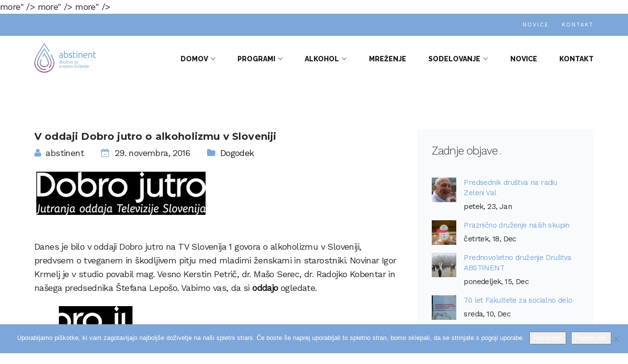

--- FILE ---
content_type: text/html; charset=UTF-8
request_url: https://abstinent.si/v-oddaji-dobro-jutro-o-alkoholizmu-v-sloveniji/
body_size: 127473
content:
<!doctype html>
<head>
	<meta charset="UTF-8">
	<link rel="profile" href="https://gmpg.org/xfn/11">
	<link rel="pingback" href="https://abstinent.si/xmlrpc.php">
	<meta name="viewport" content="width=device-width, initial-scale=1">
	<title>V oddaji Dobro jutro o alkoholizmu v Sloveniji &#8211; Abstinent</title>
<meta name='robots' content='max-image-preview:large' />
<link rel="alternate" hreflang="sl" href="https://abstinent.si/v-oddaji-dobro-jutro-o-alkoholizmu-v-sloveniji/" />
<link rel='dns-prefetch' href='//cdn.canvasjs.com' />
<link rel='dns-prefetch' href='//maps.googleapis.com' />
<link rel="alternate" type="application/rss+xml" title="Abstinent &raquo; Vir" href="https://abstinent.si/feed/" />
<link rel="alternate" type="application/rss+xml" title="Abstinent &raquo; Vir komentarjev" href="https://abstinent.si/comments/feed/" />
<link rel="alternate" type="application/rss+xml" title="Abstinent &raquo; V oddaji Dobro jutro o alkoholizmu v Sloveniji Vir komentarjev" href="https://abstinent.si/v-oddaji-dobro-jutro-o-alkoholizmu-v-sloveniji/feed/" />
<link rel="alternate" title="oEmbed (JSON)" type="application/json+oembed" href="https://abstinent.si/wp-json/oembed/1.0/embed?url=https%3A%2F%2Fabstinent.si%2Fv-oddaji-dobro-jutro-o-alkoholizmu-v-sloveniji%2F" />
<link rel="alternate" title="oEmbed (XML)" type="text/xml+oembed" href="https://abstinent.si/wp-json/oembed/1.0/embed?url=https%3A%2F%2Fabstinent.si%2Fv-oddaji-dobro-jutro-o-alkoholizmu-v-sloveniji%2F&#038;format=xml" />
<style id='wp-img-auto-sizes-contain-inline-css' type='text/css'>
img:is([sizes=auto i],[sizes^="auto," i]){contain-intrinsic-size:3000px 1500px}
/*# sourceURL=wp-img-auto-sizes-contain-inline-css */
</style>
<link rel='stylesheet' id='dashicons-css' href='https://abstinent.si/wp-includes/css/dashicons.min.css?ver=6.9' type='text/css' media='all' />
<link rel='stylesheet' id='fw-option-type-icon-v2-pack-linecons-css' href='https://abstinent.si/wp-content/plugins/unyson/framework/static/libs/linecons/css/linecons.css?ver=2.7.28' type='text/css' media='all' />
<link rel='stylesheet' id='fw-option-type-icon-v2-pack-font-awesome-css' href='https://abstinent.si/wp-content/plugins/unyson/framework/static/libs/font-awesome/css/font-awesome.min.css?ver=2.7.28' type='text/css' media='all' />
<link rel='stylesheet' id='fw-option-type-icon-v2-pack-entypo-css' href='https://abstinent.si/wp-content/plugins/unyson/framework/static/libs/entypo/css/entypo.css?ver=2.7.28' type='text/css' media='all' />
<link rel='stylesheet' id='fw-option-type-icon-v2-pack-linearicons-css' href='https://abstinent.si/wp-content/plugins/unyson/framework/static/libs/lnr/css/lnr.css?ver=2.7.28' type='text/css' media='all' />
<link rel='stylesheet' id='fw-option-type-icon-v2-pack-typicons-css' href='https://abstinent.si/wp-content/plugins/unyson/framework/static/libs/typcn/css/typcn.css?ver=2.7.28' type='text/css' media='all' />
<link rel='stylesheet' id='fw-option-type-icon-v2-pack-unycon-css' href='https://abstinent.si/wp-content/plugins/unyson/framework/static/libs/unycon/unycon.css?ver=2.7.28' type='text/css' media='all' />
<style id='wp-emoji-styles-inline-css' type='text/css'>

	img.wp-smiley, img.emoji {
		display: inline !important;
		border: none !important;
		box-shadow: none !important;
		height: 1em !important;
		width: 1em !important;
		margin: 0 0.07em !important;
		vertical-align: -0.1em !important;
		background: none !important;
		padding: 0 !important;
	}
/*# sourceURL=wp-emoji-styles-inline-css */
</style>
<style id='wp-block-library-inline-css' type='text/css'>
:root{--wp-block-synced-color:#7a00df;--wp-block-synced-color--rgb:122,0,223;--wp-bound-block-color:var(--wp-block-synced-color);--wp-editor-canvas-background:#ddd;--wp-admin-theme-color:#007cba;--wp-admin-theme-color--rgb:0,124,186;--wp-admin-theme-color-darker-10:#006ba1;--wp-admin-theme-color-darker-10--rgb:0,107,160.5;--wp-admin-theme-color-darker-20:#005a87;--wp-admin-theme-color-darker-20--rgb:0,90,135;--wp-admin-border-width-focus:2px}@media (min-resolution:192dpi){:root{--wp-admin-border-width-focus:1.5px}}.wp-element-button{cursor:pointer}:root .has-very-light-gray-background-color{background-color:#eee}:root .has-very-dark-gray-background-color{background-color:#313131}:root .has-very-light-gray-color{color:#eee}:root .has-very-dark-gray-color{color:#313131}:root .has-vivid-green-cyan-to-vivid-cyan-blue-gradient-background{background:linear-gradient(135deg,#00d084,#0693e3)}:root .has-purple-crush-gradient-background{background:linear-gradient(135deg,#34e2e4,#4721fb 50%,#ab1dfe)}:root .has-hazy-dawn-gradient-background{background:linear-gradient(135deg,#faaca8,#dad0ec)}:root .has-subdued-olive-gradient-background{background:linear-gradient(135deg,#fafae1,#67a671)}:root .has-atomic-cream-gradient-background{background:linear-gradient(135deg,#fdd79a,#004a59)}:root .has-nightshade-gradient-background{background:linear-gradient(135deg,#330968,#31cdcf)}:root .has-midnight-gradient-background{background:linear-gradient(135deg,#020381,#2874fc)}:root{--wp--preset--font-size--normal:16px;--wp--preset--font-size--huge:42px}.has-regular-font-size{font-size:1em}.has-larger-font-size{font-size:2.625em}.has-normal-font-size{font-size:var(--wp--preset--font-size--normal)}.has-huge-font-size{font-size:var(--wp--preset--font-size--huge)}.has-text-align-center{text-align:center}.has-text-align-left{text-align:left}.has-text-align-right{text-align:right}.has-fit-text{white-space:nowrap!important}#end-resizable-editor-section{display:none}.aligncenter{clear:both}.items-justified-left{justify-content:flex-start}.items-justified-center{justify-content:center}.items-justified-right{justify-content:flex-end}.items-justified-space-between{justify-content:space-between}.screen-reader-text{border:0;clip-path:inset(50%);height:1px;margin:-1px;overflow:hidden;padding:0;position:absolute;width:1px;word-wrap:normal!important}.screen-reader-text:focus{background-color:#ddd;clip-path:none;color:#444;display:block;font-size:1em;height:auto;left:5px;line-height:normal;padding:15px 23px 14px;text-decoration:none;top:5px;width:auto;z-index:100000}html :where(.has-border-color){border-style:solid}html :where([style*=border-top-color]){border-top-style:solid}html :where([style*=border-right-color]){border-right-style:solid}html :where([style*=border-bottom-color]){border-bottom-style:solid}html :where([style*=border-left-color]){border-left-style:solid}html :where([style*=border-width]){border-style:solid}html :where([style*=border-top-width]){border-top-style:solid}html :where([style*=border-right-width]){border-right-style:solid}html :where([style*=border-bottom-width]){border-bottom-style:solid}html :where([style*=border-left-width]){border-left-style:solid}html :where(img[class*=wp-image-]){height:auto;max-width:100%}:where(figure){margin:0 0 1em}html :where(.is-position-sticky){--wp-admin--admin-bar--position-offset:var(--wp-admin--admin-bar--height,0px)}@media screen and (max-width:600px){html :where(.is-position-sticky){--wp-admin--admin-bar--position-offset:0px}}

/*# sourceURL=wp-block-library-inline-css */
</style><link rel='stylesheet' id='wc-blocks-style-css' href='https://abstinent.si/wp-content/plugins/woocommerce/assets/client/blocks/wc-blocks.css?ver=11.8.0-dev' type='text/css' media='all' />
<style id='global-styles-inline-css' type='text/css'>
:root{--wp--preset--aspect-ratio--square: 1;--wp--preset--aspect-ratio--4-3: 4/3;--wp--preset--aspect-ratio--3-4: 3/4;--wp--preset--aspect-ratio--3-2: 3/2;--wp--preset--aspect-ratio--2-3: 2/3;--wp--preset--aspect-ratio--16-9: 16/9;--wp--preset--aspect-ratio--9-16: 9/16;--wp--preset--color--black: #000000;--wp--preset--color--cyan-bluish-gray: #abb8c3;--wp--preset--color--white: #ffffff;--wp--preset--color--pale-pink: #f78da7;--wp--preset--color--vivid-red: #cf2e2e;--wp--preset--color--luminous-vivid-orange: #ff6900;--wp--preset--color--luminous-vivid-amber: #fcb900;--wp--preset--color--light-green-cyan: #7bdcb5;--wp--preset--color--vivid-green-cyan: #00d084;--wp--preset--color--pale-cyan-blue: #8ed1fc;--wp--preset--color--vivid-cyan-blue: #0693e3;--wp--preset--color--vivid-purple: #9b51e0;--wp--preset--gradient--vivid-cyan-blue-to-vivid-purple: linear-gradient(135deg,rgb(6,147,227) 0%,rgb(155,81,224) 100%);--wp--preset--gradient--light-green-cyan-to-vivid-green-cyan: linear-gradient(135deg,rgb(122,220,180) 0%,rgb(0,208,130) 100%);--wp--preset--gradient--luminous-vivid-amber-to-luminous-vivid-orange: linear-gradient(135deg,rgb(252,185,0) 0%,rgb(255,105,0) 100%);--wp--preset--gradient--luminous-vivid-orange-to-vivid-red: linear-gradient(135deg,rgb(255,105,0) 0%,rgb(207,46,46) 100%);--wp--preset--gradient--very-light-gray-to-cyan-bluish-gray: linear-gradient(135deg,rgb(238,238,238) 0%,rgb(169,184,195) 100%);--wp--preset--gradient--cool-to-warm-spectrum: linear-gradient(135deg,rgb(74,234,220) 0%,rgb(151,120,209) 20%,rgb(207,42,186) 40%,rgb(238,44,130) 60%,rgb(251,105,98) 80%,rgb(254,248,76) 100%);--wp--preset--gradient--blush-light-purple: linear-gradient(135deg,rgb(255,206,236) 0%,rgb(152,150,240) 100%);--wp--preset--gradient--blush-bordeaux: linear-gradient(135deg,rgb(254,205,165) 0%,rgb(254,45,45) 50%,rgb(107,0,62) 100%);--wp--preset--gradient--luminous-dusk: linear-gradient(135deg,rgb(255,203,112) 0%,rgb(199,81,192) 50%,rgb(65,88,208) 100%);--wp--preset--gradient--pale-ocean: linear-gradient(135deg,rgb(255,245,203) 0%,rgb(182,227,212) 50%,rgb(51,167,181) 100%);--wp--preset--gradient--electric-grass: linear-gradient(135deg,rgb(202,248,128) 0%,rgb(113,206,126) 100%);--wp--preset--gradient--midnight: linear-gradient(135deg,rgb(2,3,129) 0%,rgb(40,116,252) 100%);--wp--preset--font-size--small: 13px;--wp--preset--font-size--medium: 20px;--wp--preset--font-size--large: 36px;--wp--preset--font-size--x-large: 42px;--wp--preset--spacing--20: 0.44rem;--wp--preset--spacing--30: 0.67rem;--wp--preset--spacing--40: 1rem;--wp--preset--spacing--50: 1.5rem;--wp--preset--spacing--60: 2.25rem;--wp--preset--spacing--70: 3.38rem;--wp--preset--spacing--80: 5.06rem;--wp--preset--shadow--natural: 6px 6px 9px rgba(0, 0, 0, 0.2);--wp--preset--shadow--deep: 12px 12px 50px rgba(0, 0, 0, 0.4);--wp--preset--shadow--sharp: 6px 6px 0px rgba(0, 0, 0, 0.2);--wp--preset--shadow--outlined: 6px 6px 0px -3px rgb(255, 255, 255), 6px 6px rgb(0, 0, 0);--wp--preset--shadow--crisp: 6px 6px 0px rgb(0, 0, 0);}:where(.is-layout-flex){gap: 0.5em;}:where(.is-layout-grid){gap: 0.5em;}body .is-layout-flex{display: flex;}.is-layout-flex{flex-wrap: wrap;align-items: center;}.is-layout-flex > :is(*, div){margin: 0;}body .is-layout-grid{display: grid;}.is-layout-grid > :is(*, div){margin: 0;}:where(.wp-block-columns.is-layout-flex){gap: 2em;}:where(.wp-block-columns.is-layout-grid){gap: 2em;}:where(.wp-block-post-template.is-layout-flex){gap: 1.25em;}:where(.wp-block-post-template.is-layout-grid){gap: 1.25em;}.has-black-color{color: var(--wp--preset--color--black) !important;}.has-cyan-bluish-gray-color{color: var(--wp--preset--color--cyan-bluish-gray) !important;}.has-white-color{color: var(--wp--preset--color--white) !important;}.has-pale-pink-color{color: var(--wp--preset--color--pale-pink) !important;}.has-vivid-red-color{color: var(--wp--preset--color--vivid-red) !important;}.has-luminous-vivid-orange-color{color: var(--wp--preset--color--luminous-vivid-orange) !important;}.has-luminous-vivid-amber-color{color: var(--wp--preset--color--luminous-vivid-amber) !important;}.has-light-green-cyan-color{color: var(--wp--preset--color--light-green-cyan) !important;}.has-vivid-green-cyan-color{color: var(--wp--preset--color--vivid-green-cyan) !important;}.has-pale-cyan-blue-color{color: var(--wp--preset--color--pale-cyan-blue) !important;}.has-vivid-cyan-blue-color{color: var(--wp--preset--color--vivid-cyan-blue) !important;}.has-vivid-purple-color{color: var(--wp--preset--color--vivid-purple) !important;}.has-black-background-color{background-color: var(--wp--preset--color--black) !important;}.has-cyan-bluish-gray-background-color{background-color: var(--wp--preset--color--cyan-bluish-gray) !important;}.has-white-background-color{background-color: var(--wp--preset--color--white) !important;}.has-pale-pink-background-color{background-color: var(--wp--preset--color--pale-pink) !important;}.has-vivid-red-background-color{background-color: var(--wp--preset--color--vivid-red) !important;}.has-luminous-vivid-orange-background-color{background-color: var(--wp--preset--color--luminous-vivid-orange) !important;}.has-luminous-vivid-amber-background-color{background-color: var(--wp--preset--color--luminous-vivid-amber) !important;}.has-light-green-cyan-background-color{background-color: var(--wp--preset--color--light-green-cyan) !important;}.has-vivid-green-cyan-background-color{background-color: var(--wp--preset--color--vivid-green-cyan) !important;}.has-pale-cyan-blue-background-color{background-color: var(--wp--preset--color--pale-cyan-blue) !important;}.has-vivid-cyan-blue-background-color{background-color: var(--wp--preset--color--vivid-cyan-blue) !important;}.has-vivid-purple-background-color{background-color: var(--wp--preset--color--vivid-purple) !important;}.has-black-border-color{border-color: var(--wp--preset--color--black) !important;}.has-cyan-bluish-gray-border-color{border-color: var(--wp--preset--color--cyan-bluish-gray) !important;}.has-white-border-color{border-color: var(--wp--preset--color--white) !important;}.has-pale-pink-border-color{border-color: var(--wp--preset--color--pale-pink) !important;}.has-vivid-red-border-color{border-color: var(--wp--preset--color--vivid-red) !important;}.has-luminous-vivid-orange-border-color{border-color: var(--wp--preset--color--luminous-vivid-orange) !important;}.has-luminous-vivid-amber-border-color{border-color: var(--wp--preset--color--luminous-vivid-amber) !important;}.has-light-green-cyan-border-color{border-color: var(--wp--preset--color--light-green-cyan) !important;}.has-vivid-green-cyan-border-color{border-color: var(--wp--preset--color--vivid-green-cyan) !important;}.has-pale-cyan-blue-border-color{border-color: var(--wp--preset--color--pale-cyan-blue) !important;}.has-vivid-cyan-blue-border-color{border-color: var(--wp--preset--color--vivid-cyan-blue) !important;}.has-vivid-purple-border-color{border-color: var(--wp--preset--color--vivid-purple) !important;}.has-vivid-cyan-blue-to-vivid-purple-gradient-background{background: var(--wp--preset--gradient--vivid-cyan-blue-to-vivid-purple) !important;}.has-light-green-cyan-to-vivid-green-cyan-gradient-background{background: var(--wp--preset--gradient--light-green-cyan-to-vivid-green-cyan) !important;}.has-luminous-vivid-amber-to-luminous-vivid-orange-gradient-background{background: var(--wp--preset--gradient--luminous-vivid-amber-to-luminous-vivid-orange) !important;}.has-luminous-vivid-orange-to-vivid-red-gradient-background{background: var(--wp--preset--gradient--luminous-vivid-orange-to-vivid-red) !important;}.has-very-light-gray-to-cyan-bluish-gray-gradient-background{background: var(--wp--preset--gradient--very-light-gray-to-cyan-bluish-gray) !important;}.has-cool-to-warm-spectrum-gradient-background{background: var(--wp--preset--gradient--cool-to-warm-spectrum) !important;}.has-blush-light-purple-gradient-background{background: var(--wp--preset--gradient--blush-light-purple) !important;}.has-blush-bordeaux-gradient-background{background: var(--wp--preset--gradient--blush-bordeaux) !important;}.has-luminous-dusk-gradient-background{background: var(--wp--preset--gradient--luminous-dusk) !important;}.has-pale-ocean-gradient-background{background: var(--wp--preset--gradient--pale-ocean) !important;}.has-electric-grass-gradient-background{background: var(--wp--preset--gradient--electric-grass) !important;}.has-midnight-gradient-background{background: var(--wp--preset--gradient--midnight) !important;}.has-small-font-size{font-size: var(--wp--preset--font-size--small) !important;}.has-medium-font-size{font-size: var(--wp--preset--font-size--medium) !important;}.has-large-font-size{font-size: var(--wp--preset--font-size--large) !important;}.has-x-large-font-size{font-size: var(--wp--preset--font-size--x-large) !important;}
/*# sourceURL=global-styles-inline-css */
</style>

<style id='classic-theme-styles-inline-css' type='text/css'>
/*! This file is auto-generated */
.wp-block-button__link{color:#fff;background-color:#32373c;border-radius:9999px;box-shadow:none;text-decoration:none;padding:calc(.667em + 2px) calc(1.333em + 2px);font-size:1.125em}.wp-block-file__button{background:#32373c;color:#fff;text-decoration:none}
/*# sourceURL=/wp-includes/css/classic-themes.min.css */
</style>
<link rel='stylesheet' id='cookie-notice-front-css' href='https://abstinent.si/wp-content/plugins/cookie-notice/css/front.min.css?ver=2.5.11' type='text/css' media='all' />
<link rel='stylesheet' id='essential-grid-plugin-settings-css' href='https://abstinent.si/wp-content/plugins/essential-grid/public/assets/css/settings.css?ver=2.1.5.1' type='text/css' media='all' />
<link rel='stylesheet' id='rs-plugin-settings-css' href='https://abstinent.si/wp-content/plugins/revslider/public/assets/css/settings.css?ver=5.4.5.1' type='text/css' media='all' />
<style id='rs-plugin-settings-inline-css' type='text/css'>
#rs-demo-id {}
/*# sourceURL=rs-plugin-settings-inline-css */
</style>
<link rel='stylesheet' id='admin-bar-css' href='https://abstinent.si/wp-includes/css/admin-bar.min.css?ver=6.9' type='text/css' media='all' />
<style id='admin-bar-inline-css' type='text/css'>

    .canvasjs-chart-credit{
        display: none !important;
    }
    #vtrtsFreeChart canvas {
    border-radius: 6px;
}

.vtrts-free-adminbar-weekly-title {
    font-weight: bold;
    font-size: 14px;
    color: #fff;
    margin-bottom: 6px;
}

        #wpadminbar #wp-admin-bar-vtrts_free_top_button .ab-icon:before {
            content: "\f185";
            color: #1DAE22;
            top: 3px;
        }
    #wp-admin-bar-vtrts_pro_top_button .ab-item {
        min-width: 180px;
    }
    .vtrts-free-adminbar-dropdown {
        min-width: 420px ;
        padding: 18px 18px 12px 18px;
        background: #23282d;
        color: #fff;
        border-radius: 8px;
        box-shadow: 0 4px 24px rgba(0,0,0,0.15);
        margin-top: 10px;
    }
    .vtrts-free-adminbar-grid {
        display: grid;
        grid-template-columns: 1fr 1fr;
        gap: 18px 18px; /* row-gap column-gap */
        margin-bottom: 18px;
    }
    .vtrts-free-adminbar-card {
        background: #2c3338;
        border-radius: 8px;
        padding: 18px 18px 12px 18px;
        box-shadow: 0 2px 8px rgba(0,0,0,0.07);
        display: flex;
        flex-direction: column;
        align-items: flex-start;
    }
    /* Extra margin for the right column */
    .vtrts-free-adminbar-card:nth-child(2),
    .vtrts-free-adminbar-card:nth-child(4) {
        margin-left: 10px !important;
        padding-left: 10px !important;
                padding-top: 6px !important;

        margin-right: 10px !important;
        padding-right : 10px !important;
        margin-top: 10px !important;
    }
    .vtrts-free-adminbar-card:nth-child(1),
    .vtrts-free-adminbar-card:nth-child(3) {
        margin-left: 10px !important;
        padding-left: 10px !important;
                padding-top: 6px !important;

        margin-top: 10px !important;
                padding-right : 10px !important;

    }
    /* Extra margin for the bottom row */
    .vtrts-free-adminbar-card:nth-child(3),
    .vtrts-free-adminbar-card:nth-child(4) {
        margin-top: 6px !important;
        padding-top: 6px !important;
        margin-top: 10px !important;
    }
    .vtrts-free-adminbar-card-title {
        font-size: 14px;
        font-weight: 800;
        margin-bottom: 6px;
        color: #fff;
    }
    .vtrts-free-adminbar-card-value {
        font-size: 22px;
        font-weight: bold;
        color: #1DAE22;
        margin-bottom: 4px;
    }
    .vtrts-free-adminbar-card-sub {
        font-size: 12px;
        color: #aaa;
    }
    .vtrts-free-adminbar-btn-wrap {
        text-align: center;
        margin-top: 8px;
    }

    #wp-admin-bar-vtrts_free_top_button .ab-item{
    min-width: 80px !important;
        padding: 0px !important;
    .vtrts-free-adminbar-btn {
        display: inline-block;
        background: #1DAE22;
        color: #fff !important;
        font-weight: bold;
        padding: 8px 28px;
        border-radius: 6px;
        text-decoration: none;
        font-size: 15px;
        transition: background 0.2s;
        margin-top: 8px;
    }
    .vtrts-free-adminbar-btn:hover {
        background: #15991b;
        color: #fff !important;
    }

    .vtrts-free-adminbar-dropdown-wrap { min-width: 0; padding: 0; }
    #wpadminbar #wp-admin-bar-vtrts_free_top_button .vtrts-free-adminbar-dropdown { display: none; position: absolute; left: 0; top: 100%; z-index: 99999; }
    #wpadminbar #wp-admin-bar-vtrts_free_top_button:hover .vtrts-free-adminbar-dropdown { display: block; }
    
        .ab-empty-item #wp-admin-bar-vtrts_free_top_button-default .ab-empty-item{
    height:0px !important;
    padding :0px !important;
     }
            #wpadminbar .quicklinks .ab-empty-item{
        padding:0px !important;
    }
    .vtrts-free-adminbar-dropdown {
    min-width: 420px;
    padding: 18px 18px 12px 18px;
    background: #23282d;
    color: #fff;
    border-radius: 12px; /* more rounded */
    box-shadow: 0 8px 32px rgba(0,0,0,0.25); /* deeper shadow */
    margin-top: 10px;
}

.vtrts-free-adminbar-btn-wrap {
    text-align: center;
    margin-top: 18px; /* more space above */
}

.vtrts-free-adminbar-btn {
    display: inline-block;
    background: #1DAE22;
    color: #fff !important;
    font-weight: bold;
    padding: 5px 22px;
    border-radius: 8px;
    text-decoration: none;
    font-size: 17px;
    transition: background 0.2s, box-shadow 0.2s;
    margin-top: 8px;
    box-shadow: 0 2px 8px rgba(29,174,34,0.15);
    text-align: center;
    line-height: 1.6;
    
}
.vtrts-free-adminbar-btn:hover {
    background: #15991b;
    color: #fff !important;
    box-shadow: 0 4px 16px rgba(29,174,34,0.25);
}
    


/*# sourceURL=admin-bar-inline-css */
</style>
<link rel='stylesheet' id='woocommerce-layout-css' href='https://abstinent.si/wp-content/plugins/woocommerce/assets/css/woocommerce-layout.css?ver=8.5.4' type='text/css' media='all' />
<link rel='stylesheet' id='woocommerce-smallscreen-css' href='https://abstinent.si/wp-content/plugins/woocommerce/assets/css/woocommerce-smallscreen.css?ver=8.5.4' type='text/css' media='only screen and (max-width: 768px)' />
<link rel='stylesheet' id='woocommerce-general-css' href='https://abstinent.si/wp-content/plugins/woocommerce/assets/css/woocommerce.css?ver=8.5.4' type='text/css' media='all' />
<style id='woocommerce-inline-inline-css' type='text/css'>
.woocommerce form .form-row .required { visibility: visible; }
/*# sourceURL=woocommerce-inline-inline-css */
</style>
<link rel='stylesheet' id='give-styles-css' href='https://abstinent.si/wp-content/plugins/give/assets/dist/css/give.css?ver=3.3.1' type='text/css' media='all' />
<link rel='stylesheet' id='give-donation-summary-style-frontend-css' href='https://abstinent.si/wp-content/plugins/give/assets/dist/css/give-donation-summary.css?ver=3.3.1' type='text/css' media='all' />
<link rel='stylesheet' id='wpml-legacy-horizontal-list-0-css' href='https://abstinent.si/wp-content/plugins/sitepress-multilingual-cms/templates/language-switchers/legacy-list-horizontal/style.css?ver=1' type='text/css' media='all' />
<link rel='stylesheet' id='fw-ext-breadcrumbs-add-css-css' href='https://abstinent.si/wp-content/plugins/unyson/framework/extensions/breadcrumbs/static/css/style.css?ver=6.9' type='text/css' media='all' />
<link rel='stylesheet' id='font-awesome-css' href='https://abstinent.si/wp-content/plugins/js_composer/assets/lib/bower/font-awesome/css/font-awesome.min.css?ver=5.1.1' type='text/css' media='all' />
<link rel='stylesheet' id='bootstrap-css' href='https://abstinent.si/wp-content/themes/alone/assets/bootstrap/css/bootstrap.css?ver=5.0.4' type='text/css' media='all' />
<link rel='stylesheet' id='ionicons-css' href='https://abstinent.si/wp-content/themes/alone/assets/fonts/ionicons/css/ionicons.min.css?ver=5.0.4' type='text/css' media='all' />
<link rel='stylesheet' id='lightGallery-css' href='https://abstinent.si/wp-content/themes/alone/assets/lightGallery/css/lightgallery.min.css?ver=5.0.4' type='text/css' media='all' />
<link rel='stylesheet' id='owl.carousel-css' href='https://abstinent.si/wp-content/themes/alone/assets/owl.carousel/assets/owl.carousel.min.css?ver=5.0.4' type='text/css' media='all' />
<link rel='stylesheet' id='sweetalert-css' href='https://abstinent.si/wp-content/themes/alone/assets/sweetalert/dist/sweetalert.css?ver=5.0.4' type='text/css' media='all' />
<link rel='stylesheet' id='animate-css' href='https://abstinent.si/wp-content/themes/alone/assets/css/animate.css?ver=5.0.4' type='text/css' media='all' />
<link rel='stylesheet' id='fw-theme-style-css' href='https://abstinent.si/wp-content/themes/alone/style.css?ver=5.0.4' type='text/css' media='all' />
<link rel='stylesheet' id='alone-local-font-css' href='https://abstinent.si/wp-content/themes/alone/assets/fonts/local-font.css?ver=5.0.4' type='text/css' media='all' />
<link rel='stylesheet' id='alone-theme-style-css' href='https://abstinent.si/wp-content/themes/alone/assets/css/alone.css?ver=5.0.4' type='text/css' media='all' />
<link rel='stylesheet' id='fw-googleFonts-css' href='//fonts.googleapis.com/css?family=Montserrat%3A700%7CWork+Sans%3Aregular%2C300%7CRaleway%3A800%7CQuattrocento+Sans%3Aregular&#038;subset=latin%2Clatin-ext&#038;ver=6.9' type='text/css' media='all' />
<script type="text/javascript" id="ahc_front_js-js-extra">
/* <![CDATA[ */
var ahc_ajax_front = {"ajax_url":"https://abstinent.si/wp-admin/admin-ajax.php","plugin_url":"https://abstinent.si/wp-content/plugins/visitors-traffic-real-time-statistics/","page_id":"1012","page_title":"V oddaji Dobro jutro o alkoholizmu v Sloveniji","post_type":"post"};
//# sourceURL=ahc_front_js-js-extra
/* ]]> */
</script>
<script type="text/javascript" src="https://abstinent.si/wp-content/plugins/visitors-traffic-real-time-statistics/js/front.js?ver=6.9" id="ahc_front_js-js"></script>
<script type="text/javascript" id="cookie-notice-front-js-before">
/* <![CDATA[ */
var cnArgs = {"ajaxUrl":"https:\/\/abstinent.si\/wp-admin\/admin-ajax.php","nonce":"da9c3c519a","hideEffect":"fade","position":"bottom","onScroll":false,"onScrollOffset":100,"onClick":false,"cookieName":"cookie_notice_accepted","cookieTime":2592000,"cookieTimeRejected":2592000,"globalCookie":false,"redirection":false,"cache":false,"revokeCookies":false,"revokeCookiesOpt":"automatic"};

//# sourceURL=cookie-notice-front-js-before
/* ]]> */
</script>
<script type="text/javascript" src="https://abstinent.si/wp-content/plugins/cookie-notice/js/front.min.js?ver=2.5.11" id="cookie-notice-front-js"></script>
<script type="text/javascript" src="https://abstinent.si/wp-includes/js/jquery/jquery.min.js?ver=3.7.1" id="jquery-core-js"></script>
<script type="text/javascript" src="https://abstinent.si/wp-includes/js/jquery/jquery-migrate.min.js?ver=3.4.1" id="jquery-migrate-js"></script>
<script type="text/javascript" src="https://abstinent.si/wp-content/plugins/essential-grid/public/assets/js/lightbox.js?ver=2.1.5.1" id="themepunchboxext-js"></script>
<script type="text/javascript" src="https://abstinent.si/wp-content/plugins/essential-grid/public/assets/js/jquery.themepunch.tools.min.js?ver=2.1.5.1" id="tp-tools-js"></script>
<script type="text/javascript" src="https://abstinent.si/wp-content/plugins/revslider/public/assets/js/jquery.themepunch.revolution.min.js?ver=5.4.5.1" id="revmin-js"></script>
<script type="text/javascript" src="https://abstinent.si/wp-content/plugins/woocommerce/assets/js/jquery-blockui/jquery.blockUI.min.js?ver=2.7.0-wc.8.5.4" id="jquery-blockui-js" data-wp-strategy="defer"></script>
<script type="text/javascript" id="wc-add-to-cart-js-extra">
/* <![CDATA[ */
var wc_add_to_cart_params = {"ajax_url":"/wp-admin/admin-ajax.php","wc_ajax_url":"/?wc-ajax=%%endpoint%%","i18n_view_cart":"View cart","cart_url":"https://abstinent.si/?page_id=55","is_cart":"","cart_redirect_after_add":"no"};
//# sourceURL=wc-add-to-cart-js-extra
/* ]]> */
</script>
<script type="text/javascript" src="https://abstinent.si/wp-content/plugins/woocommerce/assets/js/frontend/add-to-cart.min.js?ver=8.5.4" id="wc-add-to-cart-js" data-wp-strategy="defer"></script>
<script type="text/javascript" src="https://abstinent.si/wp-content/plugins/woocommerce/assets/js/js-cookie/js.cookie.min.js?ver=2.1.4-wc.8.5.4" id="js-cookie-js" defer="defer" data-wp-strategy="defer"></script>
<script type="text/javascript" id="woocommerce-js-extra">
/* <![CDATA[ */
var woocommerce_params = {"ajax_url":"/wp-admin/admin-ajax.php","wc_ajax_url":"/?wc-ajax=%%endpoint%%"};
//# sourceURL=woocommerce-js-extra
/* ]]> */
</script>
<script type="text/javascript" src="https://abstinent.si/wp-content/plugins/woocommerce/assets/js/frontend/woocommerce.min.js?ver=8.5.4" id="woocommerce-js" defer="defer" data-wp-strategy="defer"></script>
<script type="text/javascript" src="https://abstinent.si/wp-includes/js/dist/hooks.min.js?ver=dd5603f07f9220ed27f1" id="wp-hooks-js"></script>
<script type="text/javascript" src="https://abstinent.si/wp-includes/js/dist/i18n.min.js?ver=c26c3dc7bed366793375" id="wp-i18n-js"></script>
<script type="text/javascript" id="wp-i18n-js-after">
/* <![CDATA[ */
wp.i18n.setLocaleData( { 'text direction\u0004ltr': [ 'ltr' ] } );
//# sourceURL=wp-i18n-js-after
/* ]]> */
</script>
<script type="text/javascript" id="give-js-extra">
/* <![CDATA[ */
var give_global_vars = {"ajaxurl":"https://abstinent.si/wp-admin/admin-ajax.php","checkout_nonce":"f955a25733","currency":"USD","currency_sign":"$","currency_pos":"before","thousands_separator":",","decimal_separator":".","no_gateway":"Please select a payment method.","bad_minimum":"The minimum custom donation amount for this form is","bad_maximum":"The maximum custom donation amount for this form is","general_loading":"Loading...","purchase_loading":"Please Wait...","textForOverlayScreen":"\u003Ch3\u003EProcessing...\u003C/h3\u003E\u003Cp\u003EThis will only take a second!\u003C/p\u003E","number_decimals":"0","is_test_mode":"1","give_version":"3.3.1","magnific_options":{"main_class":"give-modal","close_on_bg_click":false},"form_translation":{"payment-mode":"Please select payment mode.","give_first":"Please enter your first name.","give_last":"Please enter your last name.","give_email":"Please enter a valid email address.","give_user_login":"Invalid email address or username.","give_user_pass":"Enter a password.","give_user_pass_confirm":"Enter the password confirmation.","give_agree_to_terms":"You must agree to the terms and conditions."},"confirm_email_sent_message":"Please check your email and click on the link to access your complete donation history.","ajax_vars":{"ajaxurl":"https://abstinent.si/wp-admin/admin-ajax.php","ajaxNonce":"4211cfee4c","loading":"Loading","select_option":"Please select an option","default_gateway":"manual","permalinks":"1","number_decimals":0},"cookie_hash":"c12e66afd10be0e1214d5d43333bdd28","session_nonce_cookie_name":"wp-give_session_reset_nonce_c12e66afd10be0e1214d5d43333bdd28","session_cookie_name":"wp-give_session_c12e66afd10be0e1214d5d43333bdd28","delete_session_nonce_cookie":"0"};
var giveApiSettings = {"root":"https://abstinent.si/wp-json/give-api/v2/","rest_base":"give-api/v2"};
//# sourceURL=give-js-extra
/* ]]> */
</script>
<script type="text/javascript" src="https://abstinent.si/wp-content/plugins/give/assets/dist/js/give.js?ver=1f58f4922fc61e82" id="give-js"></script>
<script type="text/javascript" src="https://abstinent.si/wp-content/plugins/js_composer/assets/js/vendors/woocommerce-add-to-cart.js?ver=5.1.1" id="vc_woocommerce-add-to-cart-js-js"></script>
<script type="text/javascript" src="https://maps.googleapis.com/maps/api/js?key=AIzaSyDOkqN917F-V3B3BdilLSiO8AgmBy4sZaU&amp;ver=6.9" id="google-map-api-js"></script>
<script type="text/javascript" src="https://abstinent.si/wp-content/themes/alone/assets/jquery-countdown/jquery.plugin.min.js?ver=5.0.4" id="jquery-plugin-js"></script>
<script type="text/javascript" src="https://abstinent.si/wp-content/themes/alone/assets/jquery-countdown/jquery.countdown.min.js?ver=5.0.4" id="jquery-countdown-js"></script>
<link rel="https://api.w.org/" href="https://abstinent.si/wp-json/" /><link rel="alternate" title="JSON" type="application/json" href="https://abstinent.si/wp-json/wp/v2/posts/1012" /><link rel="EditURI" type="application/rsd+xml" title="RSD" href="https://abstinent.si/xmlrpc.php?rsd" />
<meta name="generator" content="WordPress 6.9" />
<meta name="generator" content="WooCommerce 8.5.4" />
<link rel="canonical" href="https://abstinent.si/v-oddaji-dobro-jutro-o-alkoholizmu-v-sloveniji/" />
<link rel='shortlink' href='https://abstinent.si/?p=1012' />
<script type="text/javascript">
// this will remove annoying "more />" tag at the top of the webpage, caused by some plugin.

document.addEventListener('DOMContentLoaded', (event) => {
  
const bodyTag = document.querySelectorAll('body');

if (bodyTag && bodyTag.length > 0) {
      const semiCol = `;` 
      const searchTerm = `more" /&gt${semiCol}`;
      const html = bodyTag[0].innerHTML
      console.log(html)
      
      try {
            const htmlCopy = html.replaceAll(searchTerm, '');
            bodyTag[0].innerHTML = htmlCopy;
      } catch (e) {
         // do nothing
      }
   } 
});

</script>
		<script type="text/javascript">
			var ajaxRevslider;
			
			jQuery(document).ready(function() {
				// CUSTOM AJAX CONTENT LOADING FUNCTION
				ajaxRevslider = function(obj) {
				
					// obj.type : Post Type
					// obj.id : ID of Content to Load
					// obj.aspectratio : The Aspect Ratio of the Container / Media
					// obj.selector : The Container Selector where the Content of Ajax will be injected. It is done via the Essential Grid on Return of Content
					
					var content = "";

					data = {};
					
					data.action = 'revslider_ajax_call_front';
					data.client_action = 'get_slider_html';
					data.token = 'a63bb1b481';
					data.type = obj.type;
					data.id = obj.id;
					data.aspectratio = obj.aspectratio;
					
					// SYNC AJAX REQUEST
					jQuery.ajax({
						type:"post",
						url:"https://abstinent.si/wp-admin/admin-ajax.php",
						dataType: 'json',
						data:data,
						async:false,
						success: function(ret, textStatus, XMLHttpRequest) {
							if(ret.success == true)
								content = ret.data;								
						},
						error: function(e) {
							console.log(e);
						}
					});
					
					 // FIRST RETURN THE CONTENT WHEN IT IS LOADED !!
					 return content;						 
				};
				
				// CUSTOM AJAX FUNCTION TO REMOVE THE SLIDER
				var ajaxRemoveRevslider = function(obj) {
					return jQuery(obj.selector+" .rev_slider").revkill();
				};

				// EXTEND THE AJAX CONTENT LOADING TYPES WITH TYPE AND FUNCTION
				var extendessential = setInterval(function() {
					if (jQuery.fn.tpessential != undefined) {
						clearInterval(extendessential);
						if(typeof(jQuery.fn.tpessential.defaults) !== 'undefined') {
							jQuery.fn.tpessential.defaults.ajaxTypes.push({type:"revslider",func:ajaxRevslider,killfunc:ajaxRemoveRevslider,openAnimationSpeed:0.3});   
							// type:  Name of the Post to load via Ajax into the Essential Grid Ajax Container
							// func: the Function Name which is Called once the Item with the Post Type has been clicked
							// killfunc: function to kill in case the Ajax Window going to be removed (before Remove function !
							// openAnimationSpeed: how quick the Ajax Content window should be animated (default is 0.3)
						}
					}
				},30);
			});
		</script>
		<meta name="generator" content="WPML ver:3.7.0 stt:1,47;" />
<meta name="generator" content="Give v3.3.1" />

        <script type="text/javascript">
            var jQueryMigrateHelperHasSentDowngrade = false;

			window.onerror = function( msg, url, line, col, error ) {
				// Break out early, do not processing if a downgrade reqeust was already sent.
				if ( jQueryMigrateHelperHasSentDowngrade ) {
					return true;
                }

				var xhr = new XMLHttpRequest();
				var nonce = '1cc108b574';
				var jQueryFunctions = [
					'andSelf',
					'browser',
					'live',
					'boxModel',
					'support.boxModel',
					'size',
					'swap',
					'clean',
					'sub',
                ];
				var match_pattern = /\)\.(.+?) is not a function/;
                var erroredFunction = msg.match( match_pattern );

                // If there was no matching functions, do not try to downgrade.
                if ( null === erroredFunction || typeof erroredFunction !== 'object' || typeof erroredFunction[1] === "undefined" || -1 === jQueryFunctions.indexOf( erroredFunction[1] ) ) {
                    return true;
                }

                // Set that we've now attempted a downgrade request.
                jQueryMigrateHelperHasSentDowngrade = true;

				xhr.open( 'POST', 'https://abstinent.si/wp-admin/admin-ajax.php' );
				xhr.setRequestHeader( 'Content-Type', 'application/x-www-form-urlencoded' );
				xhr.onload = function () {
					var response,
                        reload = false;

					if ( 200 === xhr.status ) {
                        try {
                        	response = JSON.parse( xhr.response );

                        	reload = response.data.reload;
                        } catch ( e ) {
                        	reload = false;
                        }
                    }

					// Automatically reload the page if a deprecation caused an automatic downgrade, ensure visitors get the best possible experience.
					if ( reload ) {
						location.reload();
                    }
				};

				xhr.send( encodeURI( 'action=jquery-migrate-downgrade-version&_wpnonce=' + nonce ) );

				// Suppress error alerts in older browsers
				return true;
			}
        </script>

				<!-- Chrome, Firefox OS and Opera -->
		<meta name="theme-color" content="#7da7d8">
		<!-- Windows Phone -->
		<meta name="msapplication-navbutton-color" content="#7da7d8">
		<!-- iOS Safari -->
		<meta name="apple-mobile-web-app-status-bar-style" content="#7da7d8">
		
			<!-- Google -->
			<meta name="name" content="V oddaji Dobro jutro o alkoholizmu v Sloveniji" />
			<meta name="description" content="Danes je bilo v oddaji Dobro jutro na TV Slovenija 1 govora o alkoholizmu v Sloveniji, predvsem o tveganem in… <a href="https://abstinent.si/v-oddaji-dobro-jutro-o-alkoholizmu-v-sloveniji/">more</a>" />
			<meta name="image" content="https://abstinent.si/v-oddaji-dobro-jutro-o-alkoholizmu-v-sloveniji/" />
			<!-- Facebook -->
			<meta property="og:title" content="V oddaji Dobro jutro o alkoholizmu v Sloveniji" />
			<meta property="og:type" content="article" />
			<meta property="og:image" content="https://abstinent.si/wp-content/uploads/2016/11/Untitled.jpg" />
			<meta property="og:url" content="https://abstinent.si/v-oddaji-dobro-jutro-o-alkoholizmu-v-sloveniji/" />
			<meta property="og:description" content="Danes je bilo v oddaji Dobro jutro na TV Slovenija 1 govora o alkoholizmu v Sloveniji, predvsem o tveganem in… <a href="https://abstinent.si/v-oddaji-dobro-jutro-o-alkoholizmu-v-sloveniji/">more</a>" />
			<!-- Twitter -->
			<meta name="twitter:card" content="summary" />
			<meta name="twitter:title" content="V oddaji Dobro jutro o alkoholizmu v Sloveniji" />
			<meta name="twitter:description" content="Danes je bilo v oddaji Dobro jutro na TV Slovenija 1 govora o alkoholizmu v Sloveniji, predvsem o tveganem in… <a href="https://abstinent.si/v-oddaji-dobro-jutro-o-alkoholizmu-v-sloveniji/">more</a>" />
			<meta name="twitter:image" content="https://abstinent.si/v-oddaji-dobro-jutro-o-alkoholizmu-v-sloveniji/" />	<noscript><style>.woocommerce-product-gallery{ opacity: 1 !important; }</style></noscript>
	<meta name="generator" content="Powered by Visual Composer - drag and drop page builder for WordPress."/>
<!--[if lte IE 9]><link rel="stylesheet" type="text/css" href="https://abstinent.si/wp-content/plugins/js_composer/assets/css/vc_lte_ie9.min.css" media="screen"><![endif]--><meta name="generator" content="Powered by Slider Revolution 5.4.5.1 - responsive, Mobile-Friendly Slider Plugin for WordPress with comfortable drag and drop interface." />
<link rel="icon" href="https://abstinent.si/wp-content/uploads/2017/10/logo120-1-e1508437511192.png" sizes="32x32" />
<link rel="icon" href="https://abstinent.si/wp-content/uploads/2017/10/logo120-1-e1508437511192.png" sizes="192x192" />
<link rel="apple-touch-icon" href="https://abstinent.si/wp-content/uploads/2017/10/logo120-1-e1508437511192.png" />
<meta name="msapplication-TileImage" content="https://abstinent.si/wp-content/uploads/2017/10/logo120-1-e1508437511192.png" />
<script type="text/javascript">function setREVStartSize(e){
				try{ var i=jQuery(window).width(),t=9999,r=0,n=0,l=0,f=0,s=0,h=0;					
					if(e.responsiveLevels&&(jQuery.each(e.responsiveLevels,function(e,f){f>i&&(t=r=f,l=e),i>f&&f>r&&(r=f,n=e)}),t>r&&(l=n)),f=e.gridheight[l]||e.gridheight[0]||e.gridheight,s=e.gridwidth[l]||e.gridwidth[0]||e.gridwidth,h=i/s,h=h>1?1:h,f=Math.round(h*f),"fullscreen"==e.sliderLayout){var u=(e.c.width(),jQuery(window).height());if(void 0!=e.fullScreenOffsetContainer){var c=e.fullScreenOffsetContainer.split(",");if (c) jQuery.each(c,function(e,i){u=jQuery(i).length>0?u-jQuery(i).outerHeight(!0):u}),e.fullScreenOffset.split("%").length>1&&void 0!=e.fullScreenOffset&&e.fullScreenOffset.length>0?u-=jQuery(window).height()*parseInt(e.fullScreenOffset,0)/100:void 0!=e.fullScreenOffset&&e.fullScreenOffset.length>0&&(u-=parseInt(e.fullScreenOffset,0))}f=u}else void 0!=e.minHeight&&f<e.minHeight&&(f=e.minHeight);e.c.closest(".rev_slider_wrapper").css({height:f})					
				}catch(d){console.log("Failure at Presize of Slider:"+d)}
			};</script>
		<style type="text/css" id="wp-custom-css">
			/*
You can add your own CSS here.

Click the help icon above to learn more.
*/

.fw-title-bar {
    display: none !important;
} 

.header-3-top .bt-header-logo-sidebar-wrap{
  border-bottom: 1px solid #ededed;
}

.custom-header-contact-ui{
  padding-top: 4px;
}
.custom-header-contact-ui .ui-item{
  display: inline-block;
  margin-left: 20px;
  padding-left: 65px;
  position: relative;
  text-align: left;
}
.custom-header-contact-ui .ui-item .icon-wrap{
  position: absolute;
  left: 0;
  top: -1px;
  width: 50px;
  height: 50px;
  background: #FFBA00;
  border-radius: 3px;
}
.custom-header-contact-ui .ui-item .icon-wrap span{
  color: #333;
  font-size: 35px;
  position: absolute;
  left: 50%;
  top: 50%;
  transform: translate(-50%, -50%);
  -webkit-transform: translate(-50%, -50%);
}
.custom-header-contact-ui .ui-item .entry .title{
  font-weight: bold;
  text-transform: uppercase;
  font-size: 13px;
  letter-spacing: 1px;
}
.custom-header-contact-ui .ui-item .entry .text{
  margin: 0;
  color: #999;
}

#page .bt-header-top-bar{
  padding: 0;
}
.custom-header-social-ui{}
.custom-header-social-ui:after{
  content: "";
  display: block;
  clear: both;
}
.custom-header-social-ui .s-item{
  float: left;
}
#page .custom-header-social-ui .s-item a{
  display: block;
  width: 50px;
  height: 45px;
  line-height: 45px;
  text-align: center;
  color: #FFF;
  background: #333;
}
#page .custom-header-social-ui .s-item a i{
  font-size: 13px;
}
#page .custom-header-social-ui .s-item a:hover{
  color: #333;
  background: #fff !important;
}
#page .custom-header-social-ui .s-item a:hover i{
  color: #333;
}
#page .custom-header-social-ui .s-item.s-fb a{
  background: #3B5998;
}
#page .custom-header-social-ui .s-item.s-tw a{
  background: #1DA1F2;
}
#page .custom-header-social-ui .s-item.s-gp a{
  background: #DC5246;
}
#page .custom-header-social-ui .s-item.s-pinterest a{
  background: #CB1F27;
}
#page .custom-header-social-ui .s-item.s-youtube a{
  background: #E72B20;
}
#page .custom-header-social-ui .s-item.s-vimeo a{
  background: #00ADEF;
}

.footer-contact-info-ui{
	margin-top: 25px;
  display: block;
}
.footer-contact-info-ui .c-item{
  	display: block;
  	width: 100%;
  	margin-bottom: 20px;
}
.footer-contact-info-ui .c-item > *{
  	display: inline-block;
  	vertical-align: middle;
}
.footer-contact-info-ui .c-item .icon-wrap{
  	position: relative;
  	margin-right: 20px;
}
.footer-contact-info-ui .c-item .icon-wrap span{
  	font-size: 30px;
	display: inline-block;
	margin-top: 10px
}
.footer-contact-info-ui .c-item .entry-content{
	width: calc(100% - 60px)
}
.footer-contact-info-ui .c-item .entry-content,
.footer-contact-info-ui .c-item .entry-content a{
  	font-size: 11px !important;
  	text-transform: uppercase;
  	letter-spacing: 2px;
}
.footer-contact-info-ui .c-item .entry-content a{
	text-decoration: underline;
}
.footer-contact-info-ui .c-item .entry-content p{
	margin: 0;
	line-height: normal
}
.footer-contact-info-ui .c-item .entry-content .label{
  	font-weight: bold;
	padding: 0;
}

@media (max-width: 767px) {
.bt-logo-retina .fw-wrap-logo .fw-site-logo img.main-logo{
	width: 180px !important;
}
}		</style>
		<noscript><style type="text/css"> .wpb_animate_when_almost_visible { opacity: 1; }</style></noscript></head>
<body class="wp-singular post-template-default single single-post postid-1012 single-format-aside wp-theme-alone theme-alone cookies-not-set woocommerce-no-js give-test-mode give-page bt-full wpb-js-composer js-comp-ver-5.1.1 vc_responsive" itemscope="itemscope" itemtype="http://schema.org/WebPage">
<div id="page" class="site">
	<header class="bt-header-mobi header-mobi bt-logo-retina fw-menu-position-right fw-no-absolute-header" itemscope="itemscope" itemtype="http://schema.org/WPHeader">
	<!-- Header main menu -->
	<div class="bt-header-mobi-main">
		<div class="container">
			<div class="bt-container-logo bt-vertical-align-middle">
							<div class="fw-wrap-logo">
				
												<a href="https://abstinent.si/" class="fw-site-logo">
								<img src="//abstinent.si/wp-content/uploads/2017/10/logo120.png" alt="Abstinent" class="main-logo"/>
															</a>
						
							</div>
						</div><!--
			--><div class="bt-container-menu bt-vertical-align-middle">
				<div class="bt-nav-wrap" itemscope="itemscope" itemtype="http://schema.org/SiteNavigationElement" role="navigation">
					<nav id="bt-menu-mobi-menu" class="bt-site-navigation mobi-menu-navigation"><ul id="menu-mobile-menu" class="bt-nav-menu"><li id="menu-item-712" class="menu-item menu-item-type-custom menu-item-object-custom menu-item-has-icon menu-item-712 menu-item-custom-type-search menu-item-hidden-title-yes menu-item-custom-spacing" style="margin-left: 30px"><a href="#" ><i class="fa fa-search"></i><span>Search</span></a><div class="menu-item-custom-wrap search-form-container"><form role="search" method="get" class="search-form" action="https://abstinent.si/">
				<label>
					<span class="screen-reader-text">Išči:</span>
					<input type="search" class="search-field" placeholder="Išči &hellip;" value="" name="s" />
				</label>
				<input type="submit" class="search-submit" value="Išči" />
			<input type='hidden' name='lang' value='sl' /></form></div></li>
<li id="menu-item-285" class="menu-item menu-item-type-custom menu-item-object-custom menu-item-has-icon menu-item-285 menu-item-custom-type-off-cavans-menu menu-item-hidden-title-yes menu-item-custom-spacing" style="margin-left: 30px"><a href="#" ><i class="fa fa-bars"></i><span>Menu Canvas</span></a><div class="menu-item-custom-wrap off-canvas-menu-wrap">
		   		<span class="off-canvas-menu-closed"><i class="ion-ios-close-empty"></i></span>
		   		<div class="off-canvas-menu-container">
				<div class="menu-offcanvas-mobi-menu-container"><ul id="menu-offcanvas-mobi-menu" class="menu"><li id="menu-item-271" class="menu-item menu-item-type-post_type menu-item-object-page menu-item-home menu-item-has-children menu-item-271" style=""><a href="https://abstinent.si/" ><span>Domov</span></a>
<ul class="sub-menu" style="">
	<li id="menu-item-1309" class="menu-item menu-item-type-post_type menu-item-object-page menu-item-1309" style=""><a href="https://abstinent.si/o-drustvu/" ><span>O društvu</span></a></li>
	<li id="menu-item-1310" class="menu-item menu-item-type-post_type menu-item-object-page menu-item-1310" style=""><a href="https://abstinent.si/o-drustvu/delovanje-drustva/" ><span>Delovanje društva</span></a></li>
	<li id="menu-item-1315" class="menu-item menu-item-type-post_type menu-item-object-page menu-item-1315" style=""><a href="https://abstinent.si/o-drustvu/sodelavci-drustva/" ><span>Sodelavci društva</span></a></li>
	<li id="menu-item-1316" class="menu-item menu-item-type-post_type menu-item-object-page menu-item-1316" style=""><a href="https://abstinent.si/o-drustvu/strokovni-svet/" ><span>Strokovni svet</span></a></li>
	<li id="menu-item-1311" class="menu-item menu-item-type-post_type menu-item-object-page menu-item-1311" style=""><a href="https://abstinent.si/o-drustvu/dokumenti/" ><span>Dokumenti</span></a></li>
	<li id="menu-item-1314" class="menu-item menu-item-type-post_type menu-item-object-page menu-item-1314" style=""><a href="https://abstinent.si/o-drustvu/seznam-priporocene-literature/" ><span>Seznam priporočene literature</span></a></li>
	<li id="menu-item-1313" class="menu-item menu-item-type-post_type menu-item-object-page menu-item-1313" style=""><a href="https://abstinent.si/o-drustvu/povezave/" ><span>Povezave</span></a></li>
	<li id="menu-item-1747" class="menu-item menu-item-type-post_type menu-item-object-page menu-item-1747" style=""><a href="https://abstinent.si/zasebnost-in-piskotki/" ><span>Zasebnost in piškotki</span></a></li>
</ul>
</li>
<li id="menu-item-1436" class="menu-item menu-item-type-post_type menu-item-object-page menu-item-home menu-item-has-children menu-item-1436" style=""><a href="https://abstinent.si/" ><span>Programi</span></a>
<ul class="sub-menu" style="">
	<li id="menu-item-1324" class="menu-item menu-item-type-post_type menu-item-object-page menu-item-1324" style=""><a href="https://abstinent.si/o-drustvu/svetovalnica/" ><span>Svetovalnica</span></a></li>
	<li id="menu-item-1325" class="menu-item menu-item-type-post_type menu-item-object-page menu-item-has-children menu-item-1325" style=""><a href="https://abstinent.si/o-drustvu/skupine-za-urejanje/" ><span>Skupine za urejanje</span></a>
	<ul class="sub-menu" style="">
		<li id="menu-item-1322" class="menu-item menu-item-type-post_type menu-item-object-page menu-item-1322" style=""><a href="https://abstinent.si/o-drustvu/kje-skupine-delujejo/" ><span>Kje skupine delujejo?</span></a></li>
	</ul>
</li>
	<li id="menu-item-2025" class="menu-item menu-item-type-post_type menu-item-object-page menu-item-2025" style=""><a href="https://abstinent.si/o-drustvu/prostovoljstvo/" ><span>Prostovoljstvo</span></a></li>
</ul>
</li>
<li id="menu-item-1575" class="menu-item menu-item-type-post_type menu-item-object-page menu-item-has-children menu-item-1575" style=""><a href="https://abstinent.si/alkohol/" ><span>Alkohol</span></a>
<ul class="sub-menu" style="">
	<li id="menu-item-1331" class="menu-item menu-item-type-post_type menu-item-object-page menu-item-1331" style=""><a href="https://abstinent.si/o-drustvu/alkoholizem-v-sloveniji/" ><span>Alkoholizem v Sloveniji</span></a></li>
	<li id="menu-item-1327" class="menu-item menu-item-type-post_type menu-item-object-page menu-item-1327" style=""><a href="https://abstinent.si/o-drustvu/zasvojenost/" ><span>Zasvojenost</span></a></li>
	<li id="menu-item-1312" class="menu-item menu-item-type-post_type menu-item-object-page menu-item-1312" style=""><a href="https://abstinent.si/o-drustvu/medosebni-odnosi/" ><span>Medosebni odnosi</span></a></li>
	<li id="menu-item-1319" class="menu-item menu-item-type-post_type menu-item-object-page menu-item-1319" style=""><a href="https://abstinent.si/o-drustvu/moj-odnos-do-alkohola/" ><span>Moj odnos do alkohola</span></a></li>
	<li id="menu-item-1326" class="menu-item menu-item-type-post_type menu-item-object-page menu-item-1326" style=""><a href="https://abstinent.si/o-drustvu/uporabniki-o-programu-menijo/" ><span>Uporabniki o programu menijo</span></a></li>
</ul>
</li>
<li id="menu-item-1572" class="menu-item menu-item-type-post_type menu-item-object-page menu-item-1572" style=""><a href="https://abstinent.si/mrezenje/" ><span>Mreženje</span></a></li>
<li id="menu-item-1452" class="menu-item menu-item-type-post_type menu-item-object-page menu-item-home menu-item-has-children menu-item-1452" style=""><a href="https://abstinent.si/" ><span>Sodelovanje</span></a>
<ul class="sub-menu" style="">
	<li id="menu-item-1321" class="menu-item menu-item-type-post_type menu-item-object-page menu-item-1321" style=""><a href="https://abstinent.si/o-drustvu/posamezniki/" ><span>Posamezniki</span></a></li>
	<li id="menu-item-1323" class="menu-item menu-item-type-post_type menu-item-object-page menu-item-1323" style=""><a href="https://abstinent.si/o-drustvu/sofinancerji/" ><span>Sofinancerji</span></a></li>
	<li id="menu-item-1320" class="menu-item menu-item-type-post_type menu-item-object-page menu-item-1320" style=""><a href="https://abstinent.si/o-drustvu/podjetja/" ><span>Podjetja</span></a></li>
</ul>
</li>
<li id="menu-item-1318" class="menu-item menu-item-type-post_type menu-item-object-page current_page_parent menu-item-1318" style=""><a href="https://abstinent.si/novice/" ><span>Novice</span></a></li>
<li id="menu-item-1435" class="menu-item menu-item-type-post_type menu-item-object-page menu-item-1435" style=""><a href="https://abstinent.si/kontakt/" ><span>Kontakt</span></a></li>
</ul></div>
				</div>
		   	</div></li>
</ul></nav>				</div>
			</div>
		</div>
	</div>
</header>
	<header class="bt-header header-1   fw-menu-position-right bt-logo-retina" itemscope="itemscope" itemtype="http://schema.org/WPHeader">
	<!-- Header top bar -->
		<div class="bt-header-top-bar">
		<div class="container">
			<div class="row">
								<div class="header-top-sidebar-item col-md-6 col-sm-12 col-sx-12 fw-sidebar-content-align-left ">
					<aside id="text-5" class="widget widget_text">			<div class="textwidget"></div>
		</aside>				</div>
								<div class="header-top-sidebar-item col-md-6 col-sm-12 col-sx-12 fw-sidebar-content-align-right ">
					<aside id="nav_menu-2" class="widget widget_nav_menu"><div class="menu-top-menu-container"><ul id="menu-top-menu" class="menu"><li id="menu-item-660" class="menu-item menu-item-type-custom menu-item-object-custom menu-item-660" style=""><a href="https://abstinent.si/novice" ><span>NOVICE</span></a></li>
<li id="menu-item-661" class="menu-item menu-item-type-custom menu-item-object-custom menu-item-661" style=""><a href="https://abstinent.si/kontakt/" ><span>KONTAKT</span></a></li>
</ul></div></aside>				</div>
							</div>
		</div>
	</div>
	
	<!-- Header main menu -->
	<div class="bt-header-main">
		<div class="bt-header-container fw-no-absolute-header fw-sticky-header">
			<div class="container">
				<div class="bt-container-logo bt-vertical-align-middle">
								<div class="fw-wrap-logo">
				
												<a href="https://abstinent.si/" class="fw-site-logo">
								<img src="//abstinent.si/wp-content/uploads/2017/10/logo120.png" alt="Abstinent" class="main-logo"/>
															</a>
						
							</div>
							</div><!--
				--><div class="bt-container-menu bt-vertical-align-middle">
					<div class="bt-nav-wrap" itemscope="itemscope" itemtype="http://schema.org/SiteNavigationElement" role="navigation">
						<nav id="bt-menu-primary" class="bt-site-navigation primary-navigation"><ul id="menu-main-menu" class="bt-nav-menu"><li id="menu-item-761" class="menu-item menu-item-type-custom menu-item-object-custom menu-item-home menu-item-has-children menu-item-761" style=""><a href="https://abstinent.si" ><span>DOMOV</span></a>
<ul class="sub-menu" style="">
	<li id="menu-item-28" class="menu-item menu-item-type-post_type menu-item-object-page menu-item-28" style=""><a href="https://abstinent.si/o-drustvu/" ><span>O društvu</span></a></li>
	<li id="menu-item-778" class="menu-item menu-item-type-post_type menu-item-object-page menu-item-778" style=""><a href="https://abstinent.si/o-drustvu/delovanje-drustva/" ><span>Delovanje društva</span></a></li>
	<li id="menu-item-794" class="menu-item menu-item-type-post_type menu-item-object-page menu-item-794" style=""><a href="https://abstinent.si/o-drustvu/sodelavci-drustva/" ><span>Sodelavci društva</span></a></li>
	<li id="menu-item-793" class="menu-item menu-item-type-post_type menu-item-object-page menu-item-793" style=""><a href="https://abstinent.si/o-drustvu/strokovni-svet/" ><span>Strokovni svet</span></a></li>
	<li id="menu-item-792" class="menu-item menu-item-type-post_type menu-item-object-page menu-item-792" style=""><a href="https://abstinent.si/o-drustvu/dokumenti/" ><span>Dokumenti</span></a></li>
	<li id="menu-item-791" class="menu-item menu-item-type-post_type menu-item-object-page menu-item-791" style=""><a href="https://abstinent.si/o-drustvu/seznam-priporocene-literature/" ><span>Seznam priporočene literature</span></a></li>
	<li id="menu-item-790" class="menu-item menu-item-type-post_type menu-item-object-page menu-item-790" style=""><a href="https://abstinent.si/o-drustvu/povezave/" ><span>Povezave</span></a></li>
	<li id="menu-item-1748" class="menu-item menu-item-type-post_type menu-item-object-page menu-item-1748" style=""><a href="https://abstinent.si/zasebnost-in-piskotki/" ><span>Zasebnost in piškotki</span></a></li>
</ul>
</li>
<li id="menu-item-562" class="menu-item menu-item-type-custom menu-item-object-custom menu-item-has-children menu-item-562" style=""><a ><span>PROGRAMI</span></a>
<ul class="sub-menu" style="">
	<li id="menu-item-827" class="menu-item menu-item-type-post_type menu-item-object-page menu-item-827" style=""><a href="https://abstinent.si/o-drustvu/svetovalnica/" ><span>Svetovalnica</span></a></li>
	<li id="menu-item-834" class="menu-item menu-item-type-post_type menu-item-object-page menu-item-has-children menu-item-834" style=""><a href="https://abstinent.si/o-drustvu/skupine-za-urejanje/" ><span>Skupine za urejanje</span></a>
	<ul class="sub-menu" style="">
		<li id="menu-item-826" class="menu-item menu-item-type-post_type menu-item-object-page menu-item-826" style=""><a href="https://abstinent.si/o-drustvu/kje-skupine-delujejo/" ><span>Kje skupine delujejo?</span></a></li>
	</ul>
</li>
	<li id="menu-item-2023" class="menu-item menu-item-type-post_type menu-item-object-page menu-item-2023" style=""><a href="https://abstinent.si/o-drustvu/prostovoljstvo/" ><span>Prostovoljstvo</span></a></li>
	<li id="menu-item-2907" class="menu-item menu-item-type-post_type menu-item-object-page menu-item-2907" style=""><a href="https://abstinent.si/o-drustvu/hop-cez-jarek/" ><span>Hop čez jarek</span></a></li>
	<li id="menu-item-2912" class="menu-item menu-item-type-post_type menu-item-object-page menu-item-2912" style=""><a href="https://abstinent.si/o-drustvu/odgovoren-sem/" ><span>Odgovoren sem</span></a></li>
</ul>
</li>
<li id="menu-item-561" class="menu-item menu-item-type-custom menu-item-object-custom menu-item-has-children menu-item-561" style=""><a ><span>ALKOHOL</span></a>
<ul class="sub-menu" style="">
	<li id="menu-item-825" class="menu-item menu-item-type-post_type menu-item-object-page menu-item-825" style=""><a href="https://abstinent.si/o-drustvu/alkoholizem-v-sloveniji/" ><span>Alkoholizem v Sloveniji</span></a></li>
	<li id="menu-item-824" class="menu-item menu-item-type-post_type menu-item-object-page menu-item-824" style=""><a href="https://abstinent.si/o-drustvu/zasvojenost/" ><span>Zasvojenost</span></a></li>
	<li id="menu-item-823" class="menu-item menu-item-type-post_type menu-item-object-page menu-item-823" style=""><a href="https://abstinent.si/o-drustvu/medosebni-odnosi/" ><span>Medosebni odnosi</span></a></li>
	<li id="menu-item-822" class="menu-item menu-item-type-post_type menu-item-object-page menu-item-822" style=""><a href="https://abstinent.si/o-drustvu/moj-odnos-do-alkohola/" ><span>Moj odnos do alkohola</span></a></li>
	<li id="menu-item-821" class="menu-item menu-item-type-post_type menu-item-object-page menu-item-821" style=""><a href="https://abstinent.si/o-drustvu/uporabniki-o-programu-menijo/" ><span>Uporabniki o programu menijo</span></a></li>
</ul>
</li>
<li id="menu-item-1550" class="menu-item menu-item-type-post_type menu-item-object-page menu-item-1550" style=""><a href="https://abstinent.si/mrezenje/" ><span>MREŽENJE</span></a></li>
<li id="menu-item-1450" class="menu-item menu-item-type-post_type menu-item-object-page menu-item-home menu-item-has-children menu-item-1450" style=""><a href="https://abstinent.si/" ><span>SODELOVANJE</span></a>
<ul class="sub-menu" style="">
	<li id="menu-item-820" class="menu-item menu-item-type-post_type menu-item-object-page menu-item-820" style=""><a href="https://abstinent.si/o-drustvu/sofinancerji/" ><span>Sofinancerji</span></a></li>
	<li id="menu-item-819" class="menu-item menu-item-type-post_type menu-item-object-page menu-item-819" style=""><a href="https://abstinent.si/o-drustvu/posamezniki/" ><span>Posamezniki</span></a></li>
	<li id="menu-item-818" class="menu-item menu-item-type-post_type menu-item-object-page menu-item-818" style=""><a href="https://abstinent.si/o-drustvu/podjetja/" ><span>Podjetja</span></a></li>
</ul>
</li>
<li id="menu-item-30" class="menu-item menu-item-type-post_type menu-item-object-page current_page_parent menu-item-30" style=""><a href="https://abstinent.si/novice/" ><span>NOVICE</span></a></li>
<li id="menu-item-1451" class="menu-item menu-item-type-post_type menu-item-object-page menu-item-1451" style=""><a href="https://abstinent.si/kontakt/" ><span>KONTAKT</span></a></li>
</ul></nav>					</div>
				</div>
			</div>
		</div>
	</div>
</header>
	<div id="main" class="site-main">
			<section
				class="fw-title-bar fw-main-row-custom fw-main-row-top fw-content-vertical-align-middle fw-section-image fw-section-default-page post  parallax-section" data-stellar-background-ratio=0.5				style="background: url(//localhost/apps/abstinent/wp-content/uploads/2017/07/image-06.jpg) no-repeat center center / cover, #7da7d8;">
				<div class="fw-main-row-overlay fw_theme_bg_color_3" style="opacity: 0.26;"></div>				<div class="container" style="padding-top: 170px;padding-bottom: 170px;">
					<div class="row">
						<div class="col-sm-12">
							<div class="fw-heading fw-content-align-center">
								<h1 class="fw-special-title">V oddaji Dobro jutro o alkoholizmu v Sloveniji</h1>
																
	<div class="breadcrumbs">
									<span class="first-item">
									<a href="https://abstinent.si/">Homepage</a></span>
								<span class="separator"><span class="ion-ios-arrow-right"></span></span>
												<span class="0-item">
											<a href="https://abstinent.si/category/dogodek/">Dogodek</a></span>
									<span class="separator"><span class="ion-ios-arrow-right"></span></span>
												<span class="last-item">V oddaji Dobro jutro o alkoholizmu v Sloveniji</span>
						</div>
							</div>
						</div>
					</div>
				</div>
			</section>
		<section class="bt-main-row bt-section-space sidebar-right" role="main" itemprop="mainEntity" itemscope="itemscope" itemtype="http://schema.org/Blog">
	<div class="container">
		<div class="row">
			<div class="bt-content-area col-md-8 col-sm-12">
				<div class="bt-col-inner">
										<article id="post-1012" class="post post-details post-1012 type-post status-publish format-aside has-post-thumbnail hentry category-dogodek tag-alkoholizem tag-oddaja tag-skodljivo-pitje post_format-post-format-aside" itemscope="itemscope" itemtype="http://schema.org/BlogPosting" itemprop="blogPost">
	<div class="fw-col-inner">
		<div class="entry-content clearfix " itemprop="text">
			<div class="single-entry-header"> <!-- Start .single-entry-header -->
				<!-- post Title -->
				<h2 class="post-title">V oddaji Dobro jutro o alkoholizmu v Sloveniji</h2>
				<!-- Post Author - Date - Category -->
				<div class="extra-meta">
										<div class="post-author" title="Post by"><i class="fa fa-user" aria-hidden="true"></i> abstinent</div>
					<div class="post-date" title="Post date"><i class="fa fa-calendar-minus-o" aria-hidden="true"></i> 29. novembra, 2016</div>
										<div class="post-cat" title="Post in category"><i class="fa fa-folder" aria-hidden="true"></i> <a href="https://abstinent.si/category/dogodek/" rel="tag">Dogodek</a></div>
									</div>
				<!-- post featured image -->
				<div class="post-image"><img width="354" height="112" src="https://abstinent.si/wp-content/uploads/2016/11/Untitled.jpg" class="post-single-image" alt="" decoding="async" srcset="https://abstinent.si/wp-content/uploads/2016/11/Untitled.jpg 354w, https://abstinent.si/wp-content/uploads/2016/11/Untitled-300x95.jpg 300w" sizes="(max-width: 354px) 100vw, 354px" /></div>			</div> <!-- End .single-entry-header -->
			<p>Danes je bilo v oddaji Dobro jutro na TV Slovenija 1 govora o alkoholizmu v Sloveniji, predvsem o tveganem in škodljivem pitju med mladimi ženskami in starostniki. Novinar Igor Krmelj je v studio povabil mag. Vesno Kerstin Petrič, dr. Mašo Serec, dr. Radojko Kobentar in našega predsednika Štefana Lepošo. Vabimo vas, da si <strong><a href="http://4d.rtvslo.si/arhiv/dobro-jutro/174440224">oddajo</a></strong> ogledate.</p>
<div id='gallery-1' class='gallery galleryid-1012 gallery-columns-3 gallery-size-thumbnail'><figure class='gallery-item'>
			<div class='gallery-icon landscape'>
				<a href='https://abstinent.si/v-oddaji-dobro-jutro-o-alkoholizmu-v-sloveniji/untitled/'><img decoding="async" width="150" height="112" src="https://abstinent.si/wp-content/uploads/2016/11/Untitled-150x112.jpg" class="attachment-thumbnail size-thumbnail" alt="" /></a>
			</div></figure>
		</div>

<div class='single-entry-tag'>Tags: <a href="https://abstinent.si/tag/alkoholizem/" rel="tag">#alkoholizem</a> <a href="https://abstinent.si/tag/oddaja/" rel="tag">#oddaja</a> <a href="https://abstinent.si/tag/skodljivo-pitje/" rel="tag">#škodljivo pitje</a></div>		</div>
	</div>
</article>
	<section class="author-description">
		<div class="author-image">
			<img alt='' src='https://secure.gravatar.com/avatar/f0a7b36e02e261784bbbeb94ee58c3494cbea3ddb3e74f8a796190b6d5b15aa6?s=164&#038;d=mm&#038;r=g' srcset='https://secure.gravatar.com/avatar/f0a7b36e02e261784bbbeb94ee58c3494cbea3ddb3e74f8a796190b6d5b15aa6?s=328&#038;d=mm&#038;r=g 2x' class='avatar avatar-164 photo' height='164' width='164' decoding='async'/>		</div>
		<div class="author-text">
			<!-- <h2 class="author-name">Article by <span itemprop="name">abstinent</span></h2> -->
			<div class="author-name">Article by <a href="https://abstinent.si/author/admin/"><span itemprop="name">abstinent</span></a></div>
			<p></p>
		</div>
	</section>
	<div class="clearfix"></div>

<div class="row">
  <div class="col-md-12">
    <div class="single-blog-post-navigation">
  		<a href="https://abstinent.si/informativna-skupina-za-svojce-oseb-ki-tvegano-in-skodljivo-pijejo-alkohol/" rel="prev"><div class="bt-itable"><div class="bt-icell pv-left"><div class="btn"><i class="fa fa-angle-left"></i><span>Previous Story</span></div><div><strong>Informativna skupina za svojce oseb, ki tvegano in škodljivo pijejo alkohol</strong></div></div></div></a>  		<a href="https://abstinent.si/podelitev-plaket-drzavnega-sveta-najzasluznejsim-prostovoljkam-in-prostovoljcem-leta-2016/" rel="next"><div class="bt-itable"><div class="bt-icell pv-right"><div class="btn"><span>Next Story</span><i class="fa fa-angle-right"></i></div><div><strong>Podelitev plaket Državnega sveta najzaslužnejšim prostovoljkam in prostovoljcem leta 2016</strong></div></div></div></a>    </div>
  </div>
</div>
				</div><!-- /.bt-col-inner -->
			</div><!-- /.bt-content-area -->
					<div class="col-md-4 col-sm-12 bt-sidebar" role="complementary" itemscope="itemscope" itemtype="http://schema.org/WPSideBar">
			<div class="bt-col-inner">
									<aside id="fw_posts-3" class="widget fw-widget-posts widget_fw_posts"><h2 class="widget-title"><span>Zadnje objave</span></h2>	<ul class="fw-side-posts-list">
					<li>
																					<div class="fw-widget-post-image fw-block-image-parent fw-overlay-1 fw-image-frame">
							<a href="https://abstinent.si/predsednik-drustva-na-radiu-zeleni-val/" class="fw-thumbnail-post-list" style="background: url(https://abstinent.si/wp-content/uploads/2020/11/Stefan-Leposa-150x150.jpg) no-repeat center center / cover;">
																<div class="post-image-bg" style="background: url()"></div>
							</a>
						</div>
									
				<div class="posts-content">
					<a href="https://abstinent.si/predsednik-drustva-na-radiu-zeleni-val/" class="post-title">Predsednik društva na radiu Zeleni Val</a>
											<span class="post-date">petek, 23, Jan</span>
									</div>
			</li>
					<li>
																					<div class="fw-widget-post-image fw-block-image-parent fw-overlay-1 fw-image-frame">
							<a href="https://abstinent.si/praznicno-druzenje-nasih-skupin/" class="fw-thumbnail-post-list" style="background: url(https://abstinent.si/wp-content/uploads/2024/11/yulian-karadzhov-RNBZ63yCKcc-unsplash-150x150.jpg) no-repeat center center / cover;">
																<div class="post-image-bg" style="background: url()"></div>
							</a>
						</div>
									
				<div class="posts-content">
					<a href="https://abstinent.si/praznicno-druzenje-nasih-skupin/" class="post-title">Praznično druženje naših skupin</a>
											<span class="post-date">četrtek, 18, Dec</span>
									</div>
			</li>
					<li>
																					<div class="fw-widget-post-image fw-block-image-parent fw-overlay-1 fw-image-frame">
							<a href="https://abstinent.si/prednovoletno-druzenje-drustva-abstinent/" class="fw-thumbnail-post-list" style="background: url(https://abstinent.si/wp-content/uploads/2025/12/1000006697-150x150.jpg) no-repeat center center / cover;">
																<div class="post-image-bg" style="background: url()"></div>
							</a>
						</div>
									
				<div class="posts-content">
					<a href="https://abstinent.si/prednovoletno-druzenje-drustva-abstinent/" class="post-title">Prednovoletno druženje Društva ABSTINENT</a>
											<span class="post-date">ponedeljek, 15, Dec</span>
									</div>
			</li>
					<li>
																					<div class="fw-widget-post-image fw-block-image-parent fw-overlay-1 fw-image-frame">
							<a href="https://abstinent.si/70-let-fakultete-za-socialno-delo/" class="fw-thumbnail-post-list" style="background: url(https://abstinent.si/wp-content/uploads/2025/12/IMG-42c6dc69cafa9b44634f833816f7ae48-V-150x150.jpg) no-repeat center center / cover;">
																<div class="post-image-bg" style="background: url()"></div>
							</a>
						</div>
									
				<div class="posts-content">
					<a href="https://abstinent.si/70-let-fakultete-za-socialno-delo/" class="post-title">70 let Fakultete za socialno delo</a>
											<span class="post-date">sreda, 10, Dec</span>
									</div>
			</li>
					<li>
																					<div class="fw-widget-post-image fw-block-image-parent fw-overlay-1 fw-image-frame">
							<a href="https://abstinent.si/25-let-urejanja-zakoncev-zerak/" class="fw-thumbnail-post-list" style="background: url(https://abstinent.si/wp-content/uploads/2020/11/Naj-prostovoljca_2017-150x150.jpg) no-repeat center center / cover;">
																<div class="post-image-bg" style="background: url()"></div>
							</a>
						</div>
									
				<div class="posts-content">
					<a href="https://abstinent.si/25-let-urejanja-zakoncev-zerak/" class="post-title">25 let urejanja zakoncev Žerak</a>
											<span class="post-date">ponedeljek, 24, Nov</span>
									</div>
			</li>
			</ul>
	</aside><aside id="tag_cloud-2" class="widget widget_tag_cloud"><h2 class="widget-title"><span>Osnovni izrazi</span></h2><div class="tagcloud"><a href="https://abstinent.si/category/akcija/" class="tag-cloud-link tag-link-97 tag-link-position-1" style="font-size: 16.047904191617pt;" aria-label="Akcija (17 predmetov)">Akcija</a>
<a href="https://abstinent.si/category/arhiv/" class="tag-cloud-link tag-link-54 tag-link-position-2" style="font-size: 8pt;" aria-label="Arhiv (1 predmet)">Arhiv</a>
<a href="https://abstinent.si/category/dogodek/" class="tag-cloud-link tag-link-55 tag-link-position-3" style="font-size: 22pt;" aria-label="Dogodek (93 predmetov)">Dogodek</a>
<a href="https://abstinent.si/category/izlet/" class="tag-cloud-link tag-link-59 tag-link-position-4" style="font-size: 18.22754491018pt;" aria-label="Izlet (32 predmetov)">Izlet</a>
<a href="https://abstinent.si/category/izobrazevanje/" class="tag-cloud-link tag-link-22 tag-link-position-5" style="font-size: 16.383233532934pt;" aria-label="Izobraževanje (19 predmetov)">Izobraževanje</a>
<a href="https://abstinent.si/category/novice/" class="tag-cloud-link tag-link-21 tag-link-position-6" style="font-size: 21.245508982036pt;" aria-label="Novice (75 predmetov)">Novice</a>
<a href="https://abstinent.si/category/seminar/" class="tag-cloud-link tag-link-90 tag-link-position-7" style="font-size: 12.023952095808pt;" aria-label="Seminar (5 predmetov)">Seminar</a>
<a href="https://abstinent.si/category/statisticni-podatki/" class="tag-cloud-link tag-link-109 tag-link-position-8" style="font-size: 13.449101796407pt;" aria-label="Statistični podatki (8 predmetov)">Statistični podatki</a>
<a href="https://abstinent.si/category/terapevtska-skupina/" class="tag-cloud-link tag-link-75 tag-link-position-9" style="font-size: 16.215568862275pt;" aria-label="Terapevtska skupina (18 predmetov)">Terapevtska skupina</a>
<a href="https://abstinent.si/category/uncategorized-sl/" class="tag-cloud-link tag-link-1 tag-link-position-10" style="font-size: 10.51497005988pt;" aria-label="Uncategorized @sl (3 predmeti)">Uncategorized @sl</a>
<a href="https://abstinent.si/category/clanek/" class="tag-cloud-link tag-link-87 tag-link-position-11" style="font-size: 15.377245508982pt;" aria-label="Članek (14 predmetov)">Članek</a></div>
</aside>							</div><!-- /.inner -->
		</div><!-- /.sidebar -->
			</div><!-- /.row -->
	</div><!-- /.container -->
</section>
	</div><!-- /.site-main -->

	<!-- Footer -->
	<footer id="colophon" class="site-footer bt-footer ">
				<div class="bt-footer-widgets footer-cols-4">
		<div class="bt-inner">
		<div class="container">
			<div class="bt-row">
				<!--
					--><div class="footer-sidebar-item bt-col-4 fw-sidebar-content-align-left ">
						<aside id="text-4" class="widget widget_text"><h2 class="widget-title"><span>Osnovni podatki</span></h2>			<div class="textwidget"><p><strong>Društvo za urejeno življenje – ABSTINENT</strong></p>
<p>Dolenjska cesta 22<br />
1000 Ljubljana</p>
<p>telefon: 05 903 47 09<br />
GSM: 064 244 497<br />
mail: <a href="mailto:drustvo.abstinent@gmail.com">drustvo.abstinent@gmail.com</a></p>
<div><img decoding="async" style="max-width: 100%; width: 200px; margin-top: 22px;" src="https://abstinent.si/wp-content/uploads/2017/10/logo120.png" alt="Slika trenutno ni na voljo" /></div>
<div></div>
</div>
		</aside>					</div><!--
					--><!--
					--><div class="footer-sidebar-item bt-col-4 fw-sidebar-content-align-left ">
						<aside id="text-6" class="widget widget_text"><h2 class="widget-title"><span>Kontaktirajte nas</span></h2>			<div class="textwidget"><p>Uradne ure:<br />
<em>ponedeljek, torek </em>od 08:30 do 12:00</p>
<p><em>sreda </em>od 17:00 do 19:00</p>
<p><em>četrtek, petek </em>od 08:30 do 12:00</p>
<p>&nbsp;</p>
<div class="footer-contact-info-ui">
<div class="c-item"></div>
<div class="c-item"></div>
</div>
</div>
		</aside>					</div><!--
					--><!--
					--><div class="footer-sidebar-item bt-col-4 fw-sidebar-content-align-right ">
						<aside id="fw_posts-2" class="widget fw-widget-posts widget_fw_posts"><h2 class="widget-title"><span>Zadnje novice</span></h2>	<ul class="fw-side-posts-list">
					<li>
																					<div class="fw-widget-post-image fw-block-image-parent fw-overlay-1 fw-image-frame">
							<a href="https://abstinent.si/predsednik-drustva-na-radiu-zeleni-val/" class="fw-thumbnail-post-list" style="background: url(https://abstinent.si/wp-content/uploads/2020/11/Stefan-Leposa-150x150.jpg) no-repeat center center / cover;">
																<div class="post-image-bg" style="background: url()"></div>
							</a>
						</div>
									
				<div class="posts-content">
					<a href="https://abstinent.si/predsednik-drustva-na-radiu-zeleni-val/" class="post-title">Predsednik društva na radiu Zeleni Val</a>
											<span class="post-date">petek, 23, Jan</span>
									</div>
			</li>
					<li>
																					<div class="fw-widget-post-image fw-block-image-parent fw-overlay-1 fw-image-frame">
							<a href="https://abstinent.si/praznicno-druzenje-nasih-skupin/" class="fw-thumbnail-post-list" style="background: url(https://abstinent.si/wp-content/uploads/2024/11/yulian-karadzhov-RNBZ63yCKcc-unsplash-150x150.jpg) no-repeat center center / cover;">
																<div class="post-image-bg" style="background: url()"></div>
							</a>
						</div>
									
				<div class="posts-content">
					<a href="https://abstinent.si/praznicno-druzenje-nasih-skupin/" class="post-title">Praznično druženje naših skupin</a>
											<span class="post-date">četrtek, 18, Dec</span>
									</div>
			</li>
					<li>
																					<div class="fw-widget-post-image fw-block-image-parent fw-overlay-1 fw-image-frame">
							<a href="https://abstinent.si/prednovoletno-druzenje-drustva-abstinent/" class="fw-thumbnail-post-list" style="background: url(https://abstinent.si/wp-content/uploads/2025/12/1000006697-150x150.jpg) no-repeat center center / cover;">
																<div class="post-image-bg" style="background: url()"></div>
							</a>
						</div>
									
				<div class="posts-content">
					<a href="https://abstinent.si/prednovoletno-druzenje-drustva-abstinent/" class="post-title">Prednovoletno druženje Društva ABSTINENT</a>
											<span class="post-date">ponedeljek, 15, Dec</span>
									</div>
			</li>
					<li>
																					<div class="fw-widget-post-image fw-block-image-parent fw-overlay-1 fw-image-frame">
							<a href="https://abstinent.si/70-let-fakultete-za-socialno-delo/" class="fw-thumbnail-post-list" style="background: url(https://abstinent.si/wp-content/uploads/2025/12/IMG-42c6dc69cafa9b44634f833816f7ae48-V-150x150.jpg) no-repeat center center / cover;">
																<div class="post-image-bg" style="background: url()"></div>
							</a>
						</div>
									
				<div class="posts-content">
					<a href="https://abstinent.si/70-let-fakultete-za-socialno-delo/" class="post-title">70 let Fakultete za socialno delo</a>
											<span class="post-date">sreda, 10, Dec</span>
									</div>
			</li>
			</ul>
	</aside>					</div><!--
					--><!--
					--><div class="footer-sidebar-item bt-col-4 fw-sidebar-content-align-right ">
						<aside id="tag_cloud-3" class="widget widget_tag_cloud"><h2 class="widget-title"><span>Ključne besede</span></h2><div class="tagcloud"><a href="https://abstinent.si/category/akcija/" class="tag-cloud-link tag-link-97 tag-link-position-1" style="font-size: 16.047904191617pt;" aria-label="Akcija (17 predmetov)">Akcija<span class="tag-link-count"> (17)</span></a>
<a href="https://abstinent.si/category/arhiv/" class="tag-cloud-link tag-link-54 tag-link-position-2" style="font-size: 8pt;" aria-label="Arhiv (1 predmet)">Arhiv<span class="tag-link-count"> (1)</span></a>
<a href="https://abstinent.si/category/dogodek/" class="tag-cloud-link tag-link-55 tag-link-position-3" style="font-size: 22pt;" aria-label="Dogodek (93 predmetov)">Dogodek<span class="tag-link-count"> (93)</span></a>
<a href="https://abstinent.si/category/izlet/" class="tag-cloud-link tag-link-59 tag-link-position-4" style="font-size: 18.22754491018pt;" aria-label="Izlet (32 predmetov)">Izlet<span class="tag-link-count"> (32)</span></a>
<a href="https://abstinent.si/category/izobrazevanje/" class="tag-cloud-link tag-link-22 tag-link-position-5" style="font-size: 16.383233532934pt;" aria-label="Izobraževanje (19 predmetov)">Izobraževanje<span class="tag-link-count"> (19)</span></a>
<a href="https://abstinent.si/category/novice/" class="tag-cloud-link tag-link-21 tag-link-position-6" style="font-size: 21.245508982036pt;" aria-label="Novice (75 predmetov)">Novice<span class="tag-link-count"> (75)</span></a>
<a href="https://abstinent.si/category/seminar/" class="tag-cloud-link tag-link-90 tag-link-position-7" style="font-size: 12.023952095808pt;" aria-label="Seminar (5 predmetov)">Seminar<span class="tag-link-count"> (5)</span></a>
<a href="https://abstinent.si/category/statisticni-podatki/" class="tag-cloud-link tag-link-109 tag-link-position-8" style="font-size: 13.449101796407pt;" aria-label="Statistični podatki (8 predmetov)">Statistični podatki<span class="tag-link-count"> (8)</span></a>
<a href="https://abstinent.si/category/terapevtska-skupina/" class="tag-cloud-link tag-link-75 tag-link-position-9" style="font-size: 16.215568862275pt;" aria-label="Terapevtska skupina (18 predmetov)">Terapevtska skupina<span class="tag-link-count"> (18)</span></a>
<a href="https://abstinent.si/category/uncategorized-sl/" class="tag-cloud-link tag-link-1 tag-link-position-10" style="font-size: 10.51497005988pt;" aria-label="Uncategorized @sl (3 predmeti)">Uncategorized @sl<span class="tag-link-count"> (3)</span></a>
<a href="https://abstinent.si/category/clanek/" class="tag-cloud-link tag-link-87 tag-link-position-11" style="font-size: 15.377245508982pt;" aria-label="Članek (14 predmetov)">Članek<span class="tag-link-count"> (14)</span></a></div>
</aside>					</div><!--
					-->			</div>
		</div>
	</div>
</div>

		<div class="bt-footer-bar bt-copyright-center">
			<div class="container">
				<div class="bt-copyright">Vse pravice pridržane &copy;2024 <a rel="nofollow" href="#">Društvo Abstinent</a>.</div>
			</div>
		</div>
		</footer>
</div><!-- /#page -->
<script type="speculationrules">
{"prefetch":[{"source":"document","where":{"and":[{"href_matches":"/*"},{"not":{"href_matches":["/wp-*.php","/wp-admin/*","/wp-content/uploads/*","/wp-content/*","/wp-content/plugins/*","/wp-content/themes/alone/*","/*\\?(.+)"]}},{"not":{"selector_matches":"a[rel~=\"nofollow\"]"}},{"not":{"selector_matches":".no-prefetch, .no-prefetch a"}}]},"eagerness":"conservative"}]}
</script>
<!--
The IP2Location Country Blocker is using IP2Location LITE geolocation database. Please visit https://lite.ip2location.com for more information.
-->
<div class="notification-wrap dark" style="">
  <a href="#" class="close-notification">
    <span class="ion-ios-close-empty"></span>
  </a>
  <div class="notification-inner">
    <div class="notification-heading-tabs">
      <a href='#notification-search' class='nav-tab-item'>Search</a><a href='#notification-post' class='nav-tab-item'>Posts</a><a href='#notification-login' class='nav-tab-item'>Login</a><a href='#notification-cart' class='nav-tab-item'>Cart</a>    </div>
    <div class="notification-content-tabs">
      <div class="notification-content-tabs-inner">
        <div id="notification-slider-panel" class="owl-carousel" data-bears-owl-carousel="{&quot;items&quot;:1,&quot;loop&quot;:false,&quot;center&quot;:false,&quot;margin&quot;:30,&quot;URLhashListener&quot;:true,&quot;URLhashSelector&quot;:&quot;.notification-heading-tabs .nav-tab-item&quot;,&quot;autoplayHoverPause&quot;:true,&quot;nav&quot;:false,&quot;dots&quot;:false}">
          <div class="item" data-hash="notification-search"><div class="item-inner tab-container-search"><form class="custom-search-form" role="search" method="get" action="#">
  <label>
    <input class="search-field" data-search-ajax-result="" placeholder="Type to search..." value="" name="s" type="search">
    <button type="submit" class="search-submit"><span class="ion-ios-search"></span></button>
  </label>
</form>
<div id="notification-search-ajax-result">

</div>
</div></div><div class="item" data-hash="notification-post"><div class="item-inner tab-container-post"><div class="bt-row"><div class="bt-col-3"><div class="item-inner item-template-default"><a href="https://abstinent.si/predsednik-drustva-na-radiu-zeleni-val/"><div class="feature-image" style="background: url(https://abstinent.si/wp-content/uploads/2020/11/Stefan-Leposa.jpg) center center / cover, #333;"><div class="post-date">petek, 23, Jan</div></div></a><a class="post-link" href="https://abstinent.si/predsednik-drustva-na-radiu-zeleni-val/">Predsednik društva na radiu Zeleni Val</a></div></div><div class="bt-col-3"><div class="item-inner item-template-default"><a href="https://abstinent.si/praznicno-druzenje-nasih-skupin/"><div class="feature-image" style="background: url(https://abstinent.si/wp-content/uploads/2024/11/yulian-karadzhov-RNBZ63yCKcc-unsplash-768x512.jpg) center center / cover, #333;"><div class="post-date">četrtek, 18, Dec</div></div></a><a class="post-link" href="https://abstinent.si/praznicno-druzenje-nasih-skupin/">Praznično druženje naših skupin</a></div></div><div class="bt-col-3"><div class="item-inner item-template-default"><a href="https://abstinent.si/prednovoletno-druzenje-drustva-abstinent/"><div class="feature-image" style="background: url(https://abstinent.si/wp-content/uploads/2025/12/1000006697-768x576.jpg) center center / cover, #333;"><div class="post-date">ponedeljek, 15, Dec</div></div></a><a class="post-link" href="https://abstinent.si/prednovoletno-druzenje-drustva-abstinent/">Prednovoletno druženje Društva ABSTINENT</a></div></div><div class="bt-col-3"><div class="item-inner item-template-default"><a href="https://abstinent.si/70-let-fakultete-za-socialno-delo/"><div class="feature-image" style="background: url(https://abstinent.si/wp-content/uploads/2025/12/IMG-42c6dc69cafa9b44634f833816f7ae48-V-768x1024.jpg) center center / cover, #333;"><div class="post-date">sreda, 10, Dec</div></div></a><a class="post-link" href="https://abstinent.si/70-let-fakultete-za-socialno-delo/">70 let Fakultete za socialno delo</a></div></div><div class="bt-col-3"><div class="item-inner item-template-default"><a href="https://abstinent.si/25-let-urejanja-zakoncev-zerak/"><div class="feature-image" style="background: url(https://abstinent.si/wp-content/uploads/2020/11/Naj-prostovoljca_2017.jpg) center center / cover, #333;"><div class="post-date">ponedeljek, 24, Nov</div></div></a><a class="post-link" href="https://abstinent.si/25-let-urejanja-zakoncev-zerak/">25 let urejanja zakoncev Žerak</a></div></div><div class="bt-col-3"><div class="item-inner item-template-default"><a href="https://abstinent.si/jesenski-izlet-drustva-abstinent/"><div class="feature-image" style="background: url(https://abstinent.si/wp-content/uploads/2025/10/Cerknica_25_1-768x576.jpg) center center / cover, #333;"><div class="post-date">četrtek, 2, Okt</div></div></a><a class="post-link" href="https://abstinent.si/jesenski-izlet-drustva-abstinent/">Jesenski izlet Društva ABSTINENT</a></div></div></div></div></div><div class="item" data-hash="notification-login"><div class="item-inner tab-container-login">  <div class="sign-in-form">
    <h3>Welcome back,</h3>
    <form name="notification-loginform" id="notification-loginform" action="https://abstinent.si/wp-login.php" method="post"><p class="login-username">
				<label for="user_login">Username</label>
				<input type="text" name="log" id="user_login" autocomplete="username" class="input" value="" size="20" />
			</p><p class="login-password">
				<label for="user_pass">Password</label>
				<input type="password" name="pwd" id="user_pass" autocomplete="current-password" spellcheck="false" class="input" value="" size="20" />
			</p><p class="login-remember"><label><input name="rememberme" type="checkbox" id="rememberme" value="forever" /> Remember Me</label></p><p class="login-submit">
				<input type="submit" name="wp-submit" id="wp-submit" class="button button-primary" value="Log In" />
				<input type="hidden" name="redirect_to" value="https://abstinent.si/v-oddaji-dobro-jutro-o-alkoholizmu-v-sloveniji/" />
			</p></form>  </div>
  </div></div><div class="item" data-hash="notification-cart"><div class="item-inner tab-container-cart"><div id="notification-mini-cart">
  
</div>
</div></div>        </div>
      </div>
    </div>
  </div>
</div>
	<script type='text/javascript'>
		(function () {
			var c = document.body.className;
			c = c.replace(/woocommerce-no-js/, 'woocommerce-js');
			document.body.className = c;
		})();
	</script>
	<script type="text/javascript" src="https://cdn.canvasjs.com/canvasjs.min.js" id="canvasjs-free-js"></script>
<script type="text/javascript" src="https://abstinent.si/wp-content/plugins/woocommerce/assets/js/sourcebuster/sourcebuster.min.js?ver=8.5.4" id="sourcebuster-js-js"></script>
<script type="text/javascript" id="wc-order-attribution-js-extra">
/* <![CDATA[ */
var wc_order_attribution = {"params":{"lifetime":1.0000000000000000818030539140313095458623138256371021270751953125e-5,"session":30,"ajaxurl":"https://abstinent.si/wp-admin/admin-ajax.php","prefix":"wc_order_attribution_","allowTracking":"yes"}};
//# sourceURL=wc-order-attribution-js-extra
/* ]]> */
</script>
<script type="text/javascript" src="https://abstinent.si/wp-content/plugins/woocommerce/assets/js/frontend/order-attribution.min.js?ver=8.5.4" id="wc-order-attribution-js"></script>
<script type="text/javascript" src="https://abstinent.si/wp-includes/js/dist/vendor/react.min.js?ver=18.3.1.1" id="react-js"></script>
<script type="text/javascript" src="https://abstinent.si/wp-includes/js/dist/vendor/react-jsx-runtime.min.js?ver=18.3.1" id="react-jsx-runtime-js"></script>
<script type="text/javascript" src="https://abstinent.si/wp-includes/js/dist/deprecated.min.js?ver=e1f84915c5e8ae38964c" id="wp-deprecated-js"></script>
<script type="text/javascript" src="https://abstinent.si/wp-includes/js/dist/dom.min.js?ver=26edef3be6483da3de2e" id="wp-dom-js"></script>
<script type="text/javascript" src="https://abstinent.si/wp-includes/js/dist/vendor/react-dom.min.js?ver=18.3.1.1" id="react-dom-js"></script>
<script type="text/javascript" src="https://abstinent.si/wp-includes/js/dist/escape-html.min.js?ver=6561a406d2d232a6fbd2" id="wp-escape-html-js"></script>
<script type="text/javascript" src="https://abstinent.si/wp-includes/js/dist/element.min.js?ver=6a582b0c827fa25df3dd" id="wp-element-js"></script>
<script type="text/javascript" src="https://abstinent.si/wp-includes/js/dist/is-shallow-equal.min.js?ver=e0f9f1d78d83f5196979" id="wp-is-shallow-equal-js"></script>
<script type="text/javascript" id="wp-keycodes-js-translations">
/* <![CDATA[ */
( function( domain, translations ) {
	var localeData = translations.locale_data[ domain ] || translations.locale_data.messages;
	localeData[""].domain = domain;
	wp.i18n.setLocaleData( localeData, domain );
} )( "default", {"translation-revision-date":"2025-10-29 11:17:21+0000","generator":"GlotPress\/4.0.3","domain":"messages","locale_data":{"messages":{"":{"domain":"messages","plural-forms":"nplurals=4; plural=(n % 100 == 1) ? 0 : ((n % 100 == 2) ? 1 : ((n % 100 == 3 || n % 100 == 4) ? 2 : 3));","lang":"sl_SI"},"Tilde":["Tilda"],"Backtick":["Backtick"],"Period":["Pika"],"Comma":["Vejica"]}},"comment":{"reference":"wp-includes\/js\/dist\/keycodes.js"}} );
//# sourceURL=wp-keycodes-js-translations
/* ]]> */
</script>
<script type="text/javascript" src="https://abstinent.si/wp-includes/js/dist/keycodes.min.js?ver=34c8fb5e7a594a1c8037" id="wp-keycodes-js"></script>
<script type="text/javascript" src="https://abstinent.si/wp-includes/js/dist/priority-queue.min.js?ver=2d59d091223ee9a33838" id="wp-priority-queue-js"></script>
<script type="text/javascript" src="https://abstinent.si/wp-includes/js/dist/compose.min.js?ver=7a9b375d8c19cf9d3d9b" id="wp-compose-js"></script>
<script type="text/javascript" src="https://abstinent.si/wp-includes/js/dist/private-apis.min.js?ver=4f465748bda624774139" id="wp-private-apis-js"></script>
<script type="text/javascript" src="https://abstinent.si/wp-includes/js/dist/redux-routine.min.js?ver=8bb92d45458b29590f53" id="wp-redux-routine-js"></script>
<script type="text/javascript" src="https://abstinent.si/wp-includes/js/dist/data.min.js?ver=f940198280891b0b6318" id="wp-data-js"></script>
<script type="text/javascript" id="wp-data-js-after">
/* <![CDATA[ */
( function() {
	var userId = 0;
	var storageKey = "WP_DATA_USER_" + userId;
	wp.data
		.use( wp.data.plugins.persistence, { storageKey: storageKey } );
} )();
//# sourceURL=wp-data-js-after
/* ]]> */
</script>
<script type="text/javascript" src="https://abstinent.si/wp-includes/js/dist/vendor/lodash.min.js?ver=4.17.21" id="lodash-js"></script>
<script type="text/javascript" id="lodash-js-after">
/* <![CDATA[ */
window.lodash = _.noConflict();
//# sourceURL=lodash-js-after
/* ]]> */
</script>
<script type="text/javascript" src="https://abstinent.si/wp-includes/js/dist/vendor/wp-polyfill.min.js?ver=3.15.0" id="wp-polyfill-js"></script>
<script type="text/javascript" src="https://abstinent.si/wp-content/plugins/woocommerce/assets/client/blocks/wc-blocks-registry.js?ver=1c879273bd5c193cad0a" id="wc-blocks-registry-js"></script>
<script type="text/javascript" src="https://abstinent.si/wp-includes/js/dist/url.min.js?ver=9e178c9516d1222dc834" id="wp-url-js"></script>
<script type="text/javascript" id="wp-api-fetch-js-translations">
/* <![CDATA[ */
( function( domain, translations ) {
	var localeData = translations.locale_data[ domain ] || translations.locale_data.messages;
	localeData[""].domain = domain;
	wp.i18n.setLocaleData( localeData, domain );
} )( "default", {"translation-revision-date":"2025-10-29 11:17:21+0000","generator":"GlotPress\/4.0.3","domain":"messages","locale_data":{"messages":{"":{"domain":"messages","plural-forms":"nplurals=4; plural=(n % 100 == 1) ? 0 : ((n % 100 == 2) ? 1 : ((n % 100 == 3 || n % 100 == 4) ? 2 : 3));","lang":"sl_SI"},"Media upload failed. If this is a photo or a large image, please scale it down and try again.":["Nalaganje predstavnostnih datotek ni uspelo. \u010ce je to fotografija ali velika slika, ji zmanj\u0161ajte merilo in poskusite znova."],"The response is not a valid JSON response.":["Odziv ni veljaven JSON."]}},"comment":{"reference":"wp-includes\/js\/dist\/api-fetch.js"}} );
//# sourceURL=wp-api-fetch-js-translations
/* ]]> */
</script>
<script type="text/javascript" src="https://abstinent.si/wp-includes/js/dist/api-fetch.min.js?ver=3a4d9af2b423048b0dee" id="wp-api-fetch-js"></script>
<script type="text/javascript" id="wp-api-fetch-js-after">
/* <![CDATA[ */
wp.apiFetch.use( wp.apiFetch.createRootURLMiddleware( "https://abstinent.si/wp-json/" ) );
wp.apiFetch.nonceMiddleware = wp.apiFetch.createNonceMiddleware( "b78149296a" );
wp.apiFetch.use( wp.apiFetch.nonceMiddleware );
wp.apiFetch.use( wp.apiFetch.mediaUploadMiddleware );
wp.apiFetch.nonceEndpoint = "https://abstinent.si/wp-admin/admin-ajax.php?action=rest-nonce";
//# sourceURL=wp-api-fetch-js-after
/* ]]> */
</script>
<script type="text/javascript" id="wc-settings-js-before">
/* <![CDATA[ */
var wcSettings = wcSettings || JSON.parse( decodeURIComponent( '%7B%22shippingCostRequiresAddress%22%3Afalse%2C%22adminUrl%22%3A%22https%3A%5C%2F%5C%2Fabstinent.si%5C%2Fwp-admin%5C%2F%22%2C%22countries%22%3A%7B%22AF%22%3A%22Afghanistan%22%2C%22AX%22%3A%22%5Cu00c5land%20Islands%22%2C%22AL%22%3A%22Albania%22%2C%22DZ%22%3A%22Algeria%22%2C%22AS%22%3A%22American%20Samoa%22%2C%22AD%22%3A%22Andorra%22%2C%22AO%22%3A%22Angola%22%2C%22AI%22%3A%22Anguilla%22%2C%22AQ%22%3A%22Antarctica%22%2C%22AG%22%3A%22Antigua%20and%20Barbuda%22%2C%22AR%22%3A%22Argentina%22%2C%22AM%22%3A%22Armenia%22%2C%22AW%22%3A%22Aruba%22%2C%22AU%22%3A%22Australia%22%2C%22AT%22%3A%22Austria%22%2C%22AZ%22%3A%22Azerbaijan%22%2C%22BS%22%3A%22Bahamas%22%2C%22BH%22%3A%22Bahrain%22%2C%22BD%22%3A%22Bangladesh%22%2C%22BB%22%3A%22Barbados%22%2C%22BY%22%3A%22Belarus%22%2C%22PW%22%3A%22Belau%22%2C%22BE%22%3A%22Belgium%22%2C%22BZ%22%3A%22Belize%22%2C%22BJ%22%3A%22Benin%22%2C%22BM%22%3A%22Bermuda%22%2C%22BT%22%3A%22Bhutan%22%2C%22BO%22%3A%22Bolivia%22%2C%22BQ%22%3A%22Bonaire%2C%20Saint%20Eustatius%20and%20Saba%22%2C%22BA%22%3A%22Bosnia%20and%20Herzegovina%22%2C%22BW%22%3A%22Botswana%22%2C%22BV%22%3A%22Bouvet%20Island%22%2C%22BR%22%3A%22Brazil%22%2C%22IO%22%3A%22British%20Indian%20Ocean%20Territory%22%2C%22BN%22%3A%22Brunei%22%2C%22BG%22%3A%22Bulgaria%22%2C%22BF%22%3A%22Burkina%20Faso%22%2C%22BI%22%3A%22Burundi%22%2C%22KH%22%3A%22Cambodia%22%2C%22CM%22%3A%22Cameroon%22%2C%22CA%22%3A%22Canada%22%2C%22CV%22%3A%22Cape%20Verde%22%2C%22KY%22%3A%22Cayman%20Islands%22%2C%22CF%22%3A%22Central%20African%20Republic%22%2C%22TD%22%3A%22Chad%22%2C%22CL%22%3A%22Chile%22%2C%22CN%22%3A%22China%22%2C%22CX%22%3A%22Christmas%20Island%22%2C%22CC%22%3A%22Cocos%20%28Keeling%29%20Islands%22%2C%22CO%22%3A%22Colombia%22%2C%22KM%22%3A%22Comoros%22%2C%22CG%22%3A%22Congo%20%28Brazzaville%29%22%2C%22CD%22%3A%22Congo%20%28Kinshasa%29%22%2C%22CK%22%3A%22Cook%20Islands%22%2C%22CR%22%3A%22Costa%20Rica%22%2C%22HR%22%3A%22Croatia%22%2C%22CU%22%3A%22Cuba%22%2C%22CW%22%3A%22Cura%26ccedil%3Bao%22%2C%22CY%22%3A%22Cyprus%22%2C%22CZ%22%3A%22Czech%20Republic%22%2C%22DK%22%3A%22Denmark%22%2C%22DJ%22%3A%22Djibouti%22%2C%22DM%22%3A%22Dominica%22%2C%22DO%22%3A%22Dominican%20Republic%22%2C%22EC%22%3A%22Ecuador%22%2C%22EG%22%3A%22Egypt%22%2C%22SV%22%3A%22El%20Salvador%22%2C%22GQ%22%3A%22Equatorial%20Guinea%22%2C%22ER%22%3A%22Eritrea%22%2C%22EE%22%3A%22Estonia%22%2C%22SZ%22%3A%22Eswatini%22%2C%22ET%22%3A%22Ethiopia%22%2C%22FK%22%3A%22Falkland%20Islands%22%2C%22FO%22%3A%22Faroe%20Islands%22%2C%22FJ%22%3A%22Fiji%22%2C%22FI%22%3A%22Finland%22%2C%22FR%22%3A%22France%22%2C%22GF%22%3A%22French%20Guiana%22%2C%22PF%22%3A%22French%20Polynesia%22%2C%22TF%22%3A%22French%20Southern%20Territories%22%2C%22GA%22%3A%22Gabon%22%2C%22GM%22%3A%22Gambia%22%2C%22GE%22%3A%22Georgia%22%2C%22DE%22%3A%22Germany%22%2C%22GH%22%3A%22Ghana%22%2C%22GI%22%3A%22Gibraltar%22%2C%22GR%22%3A%22Greece%22%2C%22GL%22%3A%22Greenland%22%2C%22GD%22%3A%22Grenada%22%2C%22GP%22%3A%22Guadeloupe%22%2C%22GU%22%3A%22Guam%22%2C%22GT%22%3A%22Guatemala%22%2C%22GG%22%3A%22Guernsey%22%2C%22GN%22%3A%22Guinea%22%2C%22GW%22%3A%22Guinea-Bissau%22%2C%22GY%22%3A%22Guyana%22%2C%22HT%22%3A%22Haiti%22%2C%22HM%22%3A%22Heard%20Island%20and%20McDonald%20Islands%22%2C%22HN%22%3A%22Honduras%22%2C%22HK%22%3A%22Hong%20Kong%22%2C%22HU%22%3A%22Hungary%22%2C%22IS%22%3A%22Iceland%22%2C%22IN%22%3A%22India%22%2C%22ID%22%3A%22Indonesia%22%2C%22IR%22%3A%22Iran%22%2C%22IQ%22%3A%22Iraq%22%2C%22IE%22%3A%22Ireland%22%2C%22IM%22%3A%22Isle%20of%20Man%22%2C%22IL%22%3A%22Israel%22%2C%22IT%22%3A%22Italy%22%2C%22CI%22%3A%22Ivory%20Coast%22%2C%22JM%22%3A%22Jamaica%22%2C%22JP%22%3A%22Japan%22%2C%22JE%22%3A%22Jersey%22%2C%22JO%22%3A%22Jordan%22%2C%22KZ%22%3A%22Kazakhstan%22%2C%22KE%22%3A%22Kenya%22%2C%22KI%22%3A%22Kiribati%22%2C%22KW%22%3A%22Kuwait%22%2C%22KG%22%3A%22Kyrgyzstan%22%2C%22LA%22%3A%22Laos%22%2C%22LV%22%3A%22Latvia%22%2C%22LB%22%3A%22Lebanon%22%2C%22LS%22%3A%22Lesotho%22%2C%22LR%22%3A%22Liberia%22%2C%22LY%22%3A%22Libya%22%2C%22LI%22%3A%22Liechtenstein%22%2C%22LT%22%3A%22Lithuania%22%2C%22LU%22%3A%22Luxembourg%22%2C%22MO%22%3A%22Macao%22%2C%22MG%22%3A%22Madagascar%22%2C%22MW%22%3A%22Malawi%22%2C%22MY%22%3A%22Malaysia%22%2C%22MV%22%3A%22Maldives%22%2C%22ML%22%3A%22Mali%22%2C%22MT%22%3A%22Malta%22%2C%22MH%22%3A%22Marshall%20Islands%22%2C%22MQ%22%3A%22Martinique%22%2C%22MR%22%3A%22Mauritania%22%2C%22MU%22%3A%22Mauritius%22%2C%22YT%22%3A%22Mayotte%22%2C%22MX%22%3A%22Mexico%22%2C%22FM%22%3A%22Micronesia%22%2C%22MD%22%3A%22Moldova%22%2C%22MC%22%3A%22Monaco%22%2C%22MN%22%3A%22Mongolia%22%2C%22ME%22%3A%22Montenegro%22%2C%22MS%22%3A%22Montserrat%22%2C%22MA%22%3A%22Morocco%22%2C%22MZ%22%3A%22Mozambique%22%2C%22MM%22%3A%22Myanmar%22%2C%22NA%22%3A%22Namibia%22%2C%22NR%22%3A%22Nauru%22%2C%22NP%22%3A%22Nepal%22%2C%22NL%22%3A%22Netherlands%22%2C%22NC%22%3A%22New%20Caledonia%22%2C%22NZ%22%3A%22New%20Zealand%22%2C%22NI%22%3A%22Nicaragua%22%2C%22NE%22%3A%22Niger%22%2C%22NG%22%3A%22Nigeria%22%2C%22NU%22%3A%22Niue%22%2C%22NF%22%3A%22Norfolk%20Island%22%2C%22KP%22%3A%22North%20Korea%22%2C%22MK%22%3A%22North%20Macedonia%22%2C%22MP%22%3A%22Northern%20Mariana%20Islands%22%2C%22NO%22%3A%22Norway%22%2C%22OM%22%3A%22Oman%22%2C%22PK%22%3A%22Pakistan%22%2C%22PS%22%3A%22Palestinian%20Territory%22%2C%22PA%22%3A%22Panama%22%2C%22PG%22%3A%22Papua%20New%20Guinea%22%2C%22PY%22%3A%22Paraguay%22%2C%22PE%22%3A%22Peru%22%2C%22PH%22%3A%22Philippines%22%2C%22PN%22%3A%22Pitcairn%22%2C%22PL%22%3A%22Poland%22%2C%22PT%22%3A%22Portugal%22%2C%22PR%22%3A%22Puerto%20Rico%22%2C%22QA%22%3A%22Qatar%22%2C%22RE%22%3A%22Reunion%22%2C%22RO%22%3A%22Romania%22%2C%22RU%22%3A%22Russia%22%2C%22RW%22%3A%22Rwanda%22%2C%22ST%22%3A%22S%26atilde%3Bo%20Tom%26eacute%3B%20and%20Pr%26iacute%3Bncipe%22%2C%22BL%22%3A%22Saint%20Barth%26eacute%3Blemy%22%2C%22SH%22%3A%22Saint%20Helena%22%2C%22KN%22%3A%22Saint%20Kitts%20and%20Nevis%22%2C%22LC%22%3A%22Saint%20Lucia%22%2C%22SX%22%3A%22Saint%20Martin%20%28Dutch%20part%29%22%2C%22MF%22%3A%22Saint%20Martin%20%28French%20part%29%22%2C%22PM%22%3A%22Saint%20Pierre%20and%20Miquelon%22%2C%22VC%22%3A%22Saint%20Vincent%20and%20the%20Grenadines%22%2C%22WS%22%3A%22Samoa%22%2C%22SM%22%3A%22San%20Marino%22%2C%22SA%22%3A%22Saudi%20Arabia%22%2C%22SN%22%3A%22Senegal%22%2C%22RS%22%3A%22Serbia%22%2C%22SC%22%3A%22Seychelles%22%2C%22SL%22%3A%22Sierra%20Leone%22%2C%22SG%22%3A%22Singapore%22%2C%22SK%22%3A%22Slovakia%22%2C%22SI%22%3A%22Slovenia%22%2C%22SB%22%3A%22Solomon%20Islands%22%2C%22SO%22%3A%22Somalia%22%2C%22ZA%22%3A%22South%20Africa%22%2C%22GS%22%3A%22South%20Georgia%5C%2FSandwich%20Islands%22%2C%22KR%22%3A%22South%20Korea%22%2C%22SS%22%3A%22South%20Sudan%22%2C%22ES%22%3A%22Spain%22%2C%22LK%22%3A%22Sri%20Lanka%22%2C%22SD%22%3A%22Sudan%22%2C%22SR%22%3A%22Suriname%22%2C%22SJ%22%3A%22Svalbard%20and%20Jan%20Mayen%22%2C%22SE%22%3A%22Sweden%22%2C%22CH%22%3A%22Switzerland%22%2C%22SY%22%3A%22Syria%22%2C%22TW%22%3A%22Taiwan%22%2C%22TJ%22%3A%22Tajikistan%22%2C%22TZ%22%3A%22Tanzania%22%2C%22TH%22%3A%22Thailand%22%2C%22TL%22%3A%22Timor-Leste%22%2C%22TG%22%3A%22Togo%22%2C%22TK%22%3A%22Tokelau%22%2C%22TO%22%3A%22Tonga%22%2C%22TT%22%3A%22Trinidad%20and%20Tobago%22%2C%22TN%22%3A%22Tunisia%22%2C%22TR%22%3A%22Turkey%22%2C%22TM%22%3A%22Turkmenistan%22%2C%22TC%22%3A%22Turks%20and%20Caicos%20Islands%22%2C%22TV%22%3A%22Tuvalu%22%2C%22UG%22%3A%22Uganda%22%2C%22UA%22%3A%22Ukraine%22%2C%22AE%22%3A%22United%20Arab%20Emirates%22%2C%22GB%22%3A%22United%20Kingdom%20%28UK%29%22%2C%22US%22%3A%22United%20States%20%28US%29%22%2C%22UM%22%3A%22United%20States%20%28US%29%20Minor%20Outlying%20Islands%22%2C%22UY%22%3A%22Uruguay%22%2C%22UZ%22%3A%22Uzbekistan%22%2C%22VU%22%3A%22Vanuatu%22%2C%22VA%22%3A%22Vatican%22%2C%22VE%22%3A%22Venezuela%22%2C%22VN%22%3A%22Vietnam%22%2C%22VG%22%3A%22Virgin%20Islands%20%28British%29%22%2C%22VI%22%3A%22Virgin%20Islands%20%28US%29%22%2C%22WF%22%3A%22Wallis%20and%20Futuna%22%2C%22EH%22%3A%22Western%20Sahara%22%2C%22YE%22%3A%22Yemen%22%2C%22ZM%22%3A%22Zambia%22%2C%22ZW%22%3A%22Zimbabwe%22%7D%2C%22currency%22%3A%7B%22code%22%3A%22USD%22%2C%22precision%22%3A2%2C%22symbol%22%3A%22%24%22%2C%22symbolPosition%22%3A%22left%22%2C%22decimalSeparator%22%3A%22.%22%2C%22thousandSeparator%22%3A%22%2C%22%2C%22priceFormat%22%3A%22%251%24s%252%24s%22%7D%2C%22currentUserId%22%3A0%2C%22currentUserIsAdmin%22%3Afalse%2C%22dateFormat%22%3A%22j.%20F%2C%20Y%22%2C%22homeUrl%22%3A%22https%3A%5C%2F%5C%2Fabstinent.si%5C%2F%22%2C%22locale%22%3A%7B%22siteLocale%22%3A%22sl_SI%22%2C%22userLocale%22%3A%22sl_SI%22%2C%22weekdaysShort%22%3A%5B%22ned%22%2C%22pon%22%2C%22tor%22%2C%22sre%22%2C%22%5Cu010det%22%2C%22pet%22%2C%22sob%22%5D%7D%2C%22dashboardUrl%22%3A%22https%3A%5C%2F%5C%2Fabstinent.si%5C%2F%3Fpage_id%3D57%22%2C%22orderStatuses%22%3A%7B%22pending%22%3A%22Pending%20payment%22%2C%22processing%22%3A%22Processing%22%2C%22on-hold%22%3A%22On%20hold%22%2C%22completed%22%3A%22Completed%22%2C%22cancelled%22%3A%22Cancelled%22%2C%22refunded%22%3A%22Refunded%22%2C%22failed%22%3A%22Failed%22%2C%22checkout-draft%22%3A%22Draft%22%7D%2C%22placeholderImgSrc%22%3A%22https%3A%5C%2F%5C%2Fabstinent.si%5C%2Fwp-content%5C%2Fuploads%5C%2Fwoocommerce-placeholder.png%22%2C%22productsSettings%22%3A%7B%22cartRedirectAfterAdd%22%3Afalse%7D%2C%22siteTitle%22%3A%22Abstinent%22%2C%22storePages%22%3A%7B%22myaccount%22%3A%7B%22id%22%3A0%2C%22title%22%3A%22%22%2C%22permalink%22%3Afalse%7D%2C%22shop%22%3A%7B%22id%22%3A0%2C%22title%22%3A%22%22%2C%22permalink%22%3Afalse%7D%2C%22cart%22%3A%7B%22id%22%3A0%2C%22title%22%3A%22%22%2C%22permalink%22%3Afalse%7D%2C%22checkout%22%3A%7B%22id%22%3A0%2C%22title%22%3A%22%22%2C%22permalink%22%3Afalse%7D%2C%22privacy%22%3A%7B%22id%22%3A0%2C%22title%22%3A%22%22%2C%22permalink%22%3Afalse%7D%2C%22terms%22%3A%7B%22id%22%3A0%2C%22title%22%3A%22%22%2C%22permalink%22%3Afalse%7D%7D%2C%22wcAssetUrl%22%3A%22https%3A%5C%2F%5C%2Fabstinent.si%5C%2Fwp-content%5C%2Fplugins%5C%2Fwoocommerce%5C%2Fassets%5C%2F%22%2C%22wcVersion%22%3A%228.5.4%22%2C%22wpLoginUrl%22%3A%22https%3A%5C%2F%5C%2Fabstinent.si%5C%2Fwp-login.php%22%2C%22wpVersion%22%3A%226.9%22%2C%22collectableMethodIds%22%3A%5B%5D%2C%22admin%22%3A%7B%22wccomHelper%22%3A%7B%22isConnected%22%3Afalse%2C%22connectURL%22%3A%22https%3A%5C%2F%5C%2Fabstinent.si%5C%2Fwp-admin%5C%2Fadmin.php%3Fpage%3Dwc-addons%26section%3Dhelper%26wc-helper-connect%3D1%26wc-helper-nonce%3D9d2c84cd59%22%2C%22userEmail%22%3A%22%22%2C%22userAvatar%22%3A%22https%3A%5C%2F%5C%2Fsecure.gravatar.com%5C%2Favatar%5C%2F%3Fs%3D48%26d%3Dmm%26r%3Dg%22%2C%22storeCountry%22%3A%22US%22%2C%22inAppPurchaseURLParams%22%3A%7B%22wccom-site%22%3A%22https%3A%5C%2F%5C%2Fabstinent.si%22%2C%22wccom-back%22%3A%22%252Fv-oddaji-dobro-jutro-o-alkoholizmu-v-sloveniji%252F%22%2C%22wccom-woo-version%22%3A%228.5.4%22%2C%22wccom-connect-nonce%22%3A%229d2c84cd59%22%7D%7D%2C%22_feature_nonce%22%3A%226be857592c%22%2C%22alertCount%22%3A%222%22%2C%22visibleTaskListIds%22%3A%5B%5D%7D%7D' ) );
//# sourceURL=wc-settings-js-before
/* ]]> */
</script>
<script type="text/javascript" src="https://abstinent.si/wp-content/plugins/woocommerce/assets/client/blocks/wc-settings.js?ver=07c2f0675ddd247d2325" id="wc-settings-js"></script>
<script type="text/javascript" src="https://abstinent.si/wp-includes/js/dist/data-controls.min.js?ver=49f5587e8b90f9e7cc7e" id="wp-data-controls-js"></script>
<script type="text/javascript" src="https://abstinent.si/wp-includes/js/dist/html-entities.min.js?ver=e8b78b18a162491d5e5f" id="wp-html-entities-js"></script>
<script type="text/javascript" src="https://abstinent.si/wp-includes/js/dist/notices.min.js?ver=f62fbf15dcc23301922f" id="wp-notices-js"></script>
<script type="text/javascript" id="wc-blocks-middleware-js-before">
/* <![CDATA[ */
			var wcBlocksMiddlewareConfig = {
				storeApiNonce: 'a4923fa378',
				wcStoreApiNonceTimestamp: '1769280273'
			};
			
//# sourceURL=wc-blocks-middleware-js-before
/* ]]> */
</script>
<script type="text/javascript" src="https://abstinent.si/wp-content/plugins/woocommerce/assets/client/blocks/wc-blocks-middleware.js?ver=ca04183222edaf8a26be" id="wc-blocks-middleware-js"></script>
<script type="text/javascript" id="wc-blocks-data-store-js-translations">
/* <![CDATA[ */
( function( domain, translations ) {
	var localeData = translations.locale_data[ domain ] || translations.locale_data.messages;
	localeData[""].domain = domain;
	wp.i18n.setLocaleData( localeData, domain );
} )( "woocommerce", {"translation-revision-date":"2024-01-30 09:37:57+0000","generator":"GlotPress\/4.0.0-beta.2","domain":"messages","locale_data":{"messages":{"":{"domain":"messages","plural-forms":"nplurals=4; plural=(n % 100 == 1) ? 0 : ((n % 100 == 2) ? 1 : ((n % 100 == 3 || n % 100 == 4) ? 2 : 3));","lang":"sl_SI"},"The quantity of \"%1$s\" was changed to %2$d.":["Koli\u010dina \"%1$s\"je bila spremenjena v %2$d."],"The quantity of \"%1$s\" was decreased to %2$d. This is the maximum allowed quantity.":["Koli\u010dina \"%1$s\" je bila zmanj\u0161ana v %2$d. To je najve\u010dja dovoljena koli\u010dina."],"The quantity of \"%1$s\" was increased to %2$d. This is the minimum required quantity.":["Koli\u010dina \"%1$s\" je bila pove\u010dana v %2$d. To je najmanj\u0161a zahtevana koli\u010dina."],"The quantity of \"%1$s\" was changed to %2$d. You must purchase this product in groups of %3$d.":["Koli\u010dina \"%1$s\"je bila spremenjena v %2$d. Ta izdelek morate kupiti v skupinah po %3$d."],"\"%s\" was removed from your cart.":["\"%s\" je bil odstranjen iz va\u0161e ko\u0161arice."],"Flat rate shipping":["Osnovna stopnja dostave"],"T-Shirt":["Majica s kratkimi rokavi"],"Hoodie with Pocket":["Pulover s kapuco z \u017eepom"],"Hoodie with Logo":["Pulover s kapuco z logotipom"],"Hoodie with Zipper":["Pulover s kapuco z zadrgo"],"Long Sleeve Tee":["Majica z dolgimi rokavi"],"Polo":["Polo majica"],"%s (optional)":["%s (izbirno)"],"There was an error registering the payment method with id '%s': ":["Med registracijo na\u010dina pla\u010dila z id-jem '%s' je pri\u0161lo do napake: "],"Orange":["Oran\u017eno"],"Lightweight baseball cap":["Lahkotna bejzbolska kapa"],"Cap":["Kapa"],"Yellow":["Rumena"],"Warm hat for winter":["Topla kapa za zimo"],"Beanie":["Beanie"],"example product in Cart Block\u0004Beanie":["Beanie"],"example product in Cart Block\u0004Beanie with Logo":["Beanie z logotipom"],"Something went wrong. Please contact us to get assistance.":["Nekaj je \u0161lo narobe. Za pomo\u010d nas kontaktirajte."],"Unable to get cart data from the API.":["Iz API-ja ni bilo mogo\u010de dobiti podatkov ko\u0161arice."],"The response is not a valid JSON response.":["Ta odziv ni veljaven odziv JSON."],"Sales tax":["Davki od prodaje"],"Color":["Barva"],"Small":["Majhna"],"Size":["Velikost"],"Free shipping":["Brezpla\u010dna dostava"],"Shipping":["Dostava"],"Local pickup":["Osebni prevzem"],"Fee":["Stro\u0161ek"]}},"comment":{"reference":"assets\/client\/blocks\/wc-blocks-data.js"}} );
//# sourceURL=wc-blocks-data-store-js-translations
/* ]]> */
</script>
<script type="text/javascript" src="https://abstinent.si/wp-content/plugins/woocommerce/assets/client/blocks/wc-blocks-data.js?ver=c96aba0171b12e03b8a6" id="wc-blocks-data-store-js"></script>
<script type="text/javascript" src="https://abstinent.si/wp-includes/js/dist/dom-ready.min.js?ver=f77871ff7694fffea381" id="wp-dom-ready-js"></script>
<script type="text/javascript" id="wp-a11y-js-translations">
/* <![CDATA[ */
( function( domain, translations ) {
	var localeData = translations.locale_data[ domain ] || translations.locale_data.messages;
	localeData[""].domain = domain;
	wp.i18n.setLocaleData( localeData, domain );
} )( "default", {"translation-revision-date":"2025-10-29 11:17:21+0000","generator":"GlotPress\/4.0.3","domain":"messages","locale_data":{"messages":{"":{"domain":"messages","plural-forms":"nplurals=4; plural=(n % 100 == 1) ? 0 : ((n % 100 == 2) ? 1 : ((n % 100 == 3 || n % 100 == 4) ? 2 : 3));","lang":"sl_SI"},"Notifications":["Obvestila"]}},"comment":{"reference":"wp-includes\/js\/dist\/a11y.js"}} );
//# sourceURL=wp-a11y-js-translations
/* ]]> */
</script>
<script type="text/javascript" src="https://abstinent.si/wp-includes/js/dist/a11y.min.js?ver=cb460b4676c94bd228ed" id="wp-a11y-js"></script>
<script type="text/javascript" src="https://abstinent.si/wp-includes/js/dist/primitives.min.js?ver=0b5dcc337aa7cbf75570" id="wp-primitives-js"></script>
<script type="text/javascript" src="https://abstinent.si/wp-includes/js/dist/warning.min.js?ver=d69bc18c456d01c11d5a" id="wp-warning-js"></script>
<script type="text/javascript" id="wc-blocks-components-js-translations">
/* <![CDATA[ */
( function( domain, translations ) {
	var localeData = translations.locale_data[ domain ] || translations.locale_data.messages;
	localeData[""].domain = domain;
	wp.i18n.setLocaleData( localeData, domain );
} )( "woocommerce", {"translation-revision-date":"2024-01-30 09:37:57+0000","generator":"GlotPress\/4.0.0-beta.2","domain":"messages","locale_data":{"messages":{"":{"domain":"messages","plural-forms":"nplurals=4; plural=(n % 100 == 1) ? 0 : ((n % 100 == 2) ? 1 : ((n % 100 == 3 || n % 100 == 4) ? 2 : 3));","lang":"sl_SI"},"Please fix the following errors before continuing":["Odpravite naslednje te\u017eave pred nadaljevanjem"],"Please enter a valid %s":["Vnesite veljaven %s"],"Remove \"%s\"":["Odstrani \"%s\""],"Something went wrong. Please contact us to get assistance.":["Nekaj je \u0161lo narobe. Za pomo\u010d nas kontaktirajte."],"Dismiss this notice":["Opusti to obvestilo"],"Show less":["Prika\u017ei manj"],"Show less options":["Prika\u017ei manj mo\u017enosti"],"Show %s more":["Prika\u017ei %s ve\u010d","Prika\u017ei %s ve\u010d","Prika\u017ei %s ve\u010d","Prika\u017ei %s ve\u010d"],"Show %s more option":["Prika\u017ei \u0161e %s mo\u017enost","Prika\u017ei \u0161e %s mo\u017enosti","Prika\u017ei \u0161e %s mo\u017enosti","Prika\u017ei \u0161e %s mo\u017enosti"],"Subtotal":["Delni znesek"],"Taxes":["Davki"],"Remove":["Odstrani"],"Fee":["Stro\u0161ek"]}},"comment":{"reference":"assets\/client\/blocks\/blocks-components.js"}} );
//# sourceURL=wc-blocks-components-js-translations
/* ]]> */
</script>
<script type="text/javascript" src="https://abstinent.si/wp-content/plugins/woocommerce/assets/client/blocks/blocks-components.js?ver=b165bb2bd213326d7f31" id="wc-blocks-components-js"></script>
<script type="text/javascript" id="wc-blocks-checkout-js-translations">
/* <![CDATA[ */
( function( domain, translations ) {
	var localeData = translations.locale_data[ domain ] || translations.locale_data.messages;
	localeData[""].domain = domain;
	wp.i18n.setLocaleData( localeData, domain );
} )( "woocommerce", {"translation-revision-date":"2024-01-30 09:37:57+0000","generator":"GlotPress\/4.0.0-beta.2","domain":"messages","locale_data":{"messages":{"":{"domain":"messages","plural-forms":"nplurals=4; plural=(n % 100 == 1) ? 0 : ((n % 100 == 2) ? 1 : ((n % 100 == 3 || n % 100 == 4) ? 2 : 3));","lang":"sl_SI"},"Please fix the following errors before continuing":["Odpravite naslednje te\u017eave pred nadaljevanjem"],"Please enter a valid %s":["Vnesite veljaven %s"],"The type returned by checkout filters must be the same as the type they receive. The function received %1$s but returned %2$s.":["Vrsta, ki jo vrnejo filtri zaklju\u010dka nakupa, mora biti iste vrste, kot prejeta. Funkcija je prejela %1$s, ampak vrnila %2$s."],"Returned value must include %1$s, you passed \"%2$s\"":["Vrnjena vrednost mora vklju\u010devati %1$s, podali ste \"%2$s\""],"Something went wrong. Please contact us to get assistance.":["Nekaj je \u0161lo narobe. Za pomo\u010d nas kontaktirajte."],"Unable to get cart data from the API.":["Iz API-ja ni bilo mogo\u010de dobiti podatkov ko\u0161arice."],"Dismiss this notice":["Opusti to obvestilo"],"Subtotal":["Delni znesek"],"Taxes":["Davki"],"Fee":["Stro\u0161ek"]}},"comment":{"reference":"assets\/client\/blocks\/blocks-checkout.js"}} );
//# sourceURL=wc-blocks-checkout-js-translations
/* ]]> */
</script>
<script type="text/javascript" src="https://abstinent.si/wp-content/plugins/woocommerce/assets/client/blocks/blocks-checkout.js?ver=9f469ef17beaf7c51576" id="wc-blocks-checkout-js"></script>
<script type="text/javascript" src="https://abstinent.si/wp-content/plugins/woocommerce/assets/js/frontend/order-attribution-blocks.min.js?ver=8.5.4" id="wc-order-attribution-blocks-js"></script>
<script type="text/javascript" id="give-donation-summary-script-frontend-js-extra">
/* <![CDATA[ */
var GiveDonationSummaryData = {"currencyPrecisionLookup":{"USD":2,"EUR":2,"GBP":2,"AUD":2,"BRL":2,"CAD":2,"CZK":2,"DKK":2,"HKD":2,"HUF":2,"ILS":2,"JPY":0,"MYR":2,"MXN":2,"MAD":2,"NZD":2,"NOK":2,"PHP":2,"PLN":2,"SGD":2,"KRW":0,"ZAR":2,"SEK":2,"CHF":2,"TWD":2,"THB":2,"INR":2,"TRY":2,"IRR":2,"RUB":2,"AED":2,"AMD":2,"ANG":2,"ARS":2,"AWG":2,"BAM":2,"BDT":2,"BHD":3,"BMD":2,"BND":2,"BOB":2,"BSD":2,"BWP":2,"BZD":2,"CLP":0,"CNY":2,"COP":2,"CRC":2,"CUC":2,"CUP":2,"DOP":2,"EGP":2,"GIP":2,"GTQ":2,"HNL":2,"HRK":2,"IDR":2,"ISK":0,"JMD":2,"JOD":2,"KES":2,"KWD":2,"KYD":2,"MKD":2,"NPR":2,"OMR":3,"PEN":2,"PKR":2,"RON":2,"SAR":2,"SZL":2,"TOP":2,"TZS":2,"UAH":2,"UYU":2,"VEF":2,"XCD":2,"AFN":2,"ALL":2,"AOA":2,"AZN":2,"BBD":2,"BGN":2,"BIF":0,"XBT":8,"BTN":1,"BYR":2,"BYN":2,"CDF":2,"CVE":2,"DJF":0,"DZD":2,"ERN":2,"ETB":2,"FJD":2,"FKP":2,"GEL":2,"GGP":2,"GHS":2,"GMD":2,"GNF":0,"GYD":2,"HTG":2,"IMP":2,"IQD":2,"IRT":2,"JEP":2,"KGS":2,"KHR":0,"KMF":2,"KPW":0,"KZT":2,"LAK":0,"LBP":2,"LKR":0,"LRD":2,"LSL":2,"LYD":3,"MDL":2,"MGA":0,"MMK":2,"MNT":2,"MOP":2,"MRO":2,"MUR":2,"MVR":1,"MWK":2,"MZN":0,"NAD":2,"NGN":2,"NIO":2,"PAB":2,"PGK":2,"PRB":2,"PYG":2,"QAR":2,"RSD":2,"RWF":2,"SBD":2,"SCR":2,"SDG":2,"SHP":2,"SLL":2,"SOS":2,"SRD":2,"SSP":2,"STD":2,"SYP":2,"TJS":2,"TMT":2,"TND":3,"TTD":2,"UGX":2,"UZS":2,"VND":1,"VUV":0,"WST":2,"XAF":2,"XOF":2,"XPF":2,"YER":2,"ZMW":2},"recurringLabelLookup":[]};
//# sourceURL=give-donation-summary-script-frontend-js-extra
/* ]]> */
</script>
<script type="text/javascript" src="https://abstinent.si/wp-content/plugins/give/assets/dist/js/give-donation-summary.js?ver=3.3.1" id="give-donation-summary-script-frontend-js"></script>
<script type="text/javascript" src="https://abstinent.si/wp-includes/js/jquery/ui/core.min.js?ver=1.13.3" id="jquery-ui-core-js"></script>
<script type="text/javascript" src="https://abstinent.si/wp-includes/js/jquery/ui/mouse.min.js?ver=1.13.3" id="jquery-ui-mouse-js"></script>
<script type="text/javascript" src="https://abstinent.si/wp-includes/js/jquery/ui/resizable.min.js?ver=1.13.3" id="jquery-ui-resizable-js"></script>
<script type="text/javascript" src="https://abstinent.si/wp-content/themes/alone/assets/bootstrap/js/bootstrap.js?ver=5.0.4" id="bootstrap-js"></script>
<script type="text/javascript" src="https://abstinent.si/wp-content/themes/alone/assets/js/lazysizes.min.js?ver=5.0.4" id="lazysizes-js"></script>
<script type="text/javascript" src="https://abstinent.si/wp-content/themes/alone/assets/js/jquery.stellar.min.js?ver=5.0.4" id="stellar-js"></script>
<script type="text/javascript" src="https://abstinent.si/wp-content/plugins/js_composer/assets/lib/bower/isotope/dist/isotope.pkgd.min.js?ver=5.1.1" id="isotope-js"></script>
<script type="text/javascript" src="https://abstinent.si/wp-content/themes/alone/assets/js/jquery.mousewheel.min.js?ver=5.0.4" id="mousewheel-js"></script>
<script type="text/javascript" src="https://abstinent.si/wp-content/themes/alone/assets/js/froogaloop2.min.js?ver=5.0.4" id="froogaloop2-js"></script>
<script type="text/javascript" src="https://abstinent.si/wp-content/themes/alone/assets/lightGallery/js/lightgallery.min.js?ver=5.0.4" id="lightGallery-js"></script>
<script type="text/javascript" src="https://abstinent.si/wp-content/themes/alone/assets/lightGallery/js/lg-zoom.min.js?ver=5.0.4" id="lg-zoom-js"></script>
<script type="text/javascript" src="https://abstinent.si/wp-content/themes/alone/assets/lightGallery/js/lg-autoplay.min.js?ver=5.0.4" id="lg-autoplay-js"></script>
<script type="text/javascript" src="https://abstinent.si/wp-content/themes/alone/assets/lightGallery/js/lg-thumbnail.min.js?ver=5.0.4" id="lg-thumbnail-js"></script>
<script type="text/javascript" src="https://abstinent.si/wp-content/themes/alone/assets/lightGallery/js/lg-video.min.js?ver=5.0.4" id="lg-video-js"></script>
<script type="text/javascript" src="https://abstinent.si/wp-content/themes/alone/assets/owl.carousel/owl.carousel.min.js?ver=5.0.4" id="owl.carousel-js"></script>
<script type="text/javascript" src="https://abstinent.si/wp-content/themes/alone/assets/js/tilt.jquery.min.js?ver=5.0.4" id="tilt-js"></script>
<script type="text/javascript" src="https://abstinent.si/wp-content/themes/alone/assets/sweetalert/dist/sweetalert.min.js?ver=5.0.4" id="sweetalert-js"></script>
<script type="text/javascript" src="https://abstinent.si/wp-content/themes/alone/assets/js/progressbar.min.js?ver=5.0.4" id="progressbarjs-js"></script>
<script type="text/javascript" src="https://abstinent.si/wp-content/plugins/js_composer/assets/lib/waypoints/waypoints.min.js?ver=5.1.1" id="waypoints-js"></script>
<script type="text/javascript" src="https://abstinent.si/wp-content/themes/alone/assets/js/jquery.counterup.min.js?ver=5.0.4" id="counterup-js"></script>
<script type="text/javascript" id="alone-theme-script-js-extra">
/* <![CDATA[ */
var BtPhpVars = {"ajax_url":"https://abstinent.si/wp-admin/admin-ajax.php","template_directory":"https://abstinent.si/wp-content/themes/alone","previous":"Previous","next":"Next","smartphone_animations":"no","fail_form_error":"Sorry you are an error in ajax, please contact the administrator of the website"};
//# sourceURL=alone-theme-script-js-extra
/* ]]> */
</script>
<script type="text/javascript" src="https://abstinent.si/wp-content/themes/alone/assets/js/theme-script.js?ver=5.0.4" id="alone-theme-script-js"></script>
<script type="text/javascript" id="sitepress-js-extra">
/* <![CDATA[ */
var icl_vars = {"current_language":"sl","icl_home":"https://abstinent.si","ajax_url":"https://abstinent.si/wp-admin/admin-ajax.php","url_type":"3"};
//# sourceURL=sitepress-js-extra
/* ]]> */
</script>
<script type="text/javascript" src="https://abstinent.si/wp-content/plugins/sitepress-multilingual-cms/res/js/sitepress.js?ver=6.9" id="sitepress-js"></script>
<script id="wp-emoji-settings" type="application/json">
{"baseUrl":"https://s.w.org/images/core/emoji/17.0.2/72x72/","ext":".png","svgUrl":"https://s.w.org/images/core/emoji/17.0.2/svg/","svgExt":".svg","source":{"concatemoji":"https://abstinent.si/wp-includes/js/wp-emoji-release.min.js?ver=6.9"}}
</script>
<script type="module">
/* <![CDATA[ */
/*! This file is auto-generated */
const a=JSON.parse(document.getElementById("wp-emoji-settings").textContent),o=(window._wpemojiSettings=a,"wpEmojiSettingsSupports"),s=["flag","emoji"];function i(e){try{var t={supportTests:e,timestamp:(new Date).valueOf()};sessionStorage.setItem(o,JSON.stringify(t))}catch(e){}}function c(e,t,n){e.clearRect(0,0,e.canvas.width,e.canvas.height),e.fillText(t,0,0);t=new Uint32Array(e.getImageData(0,0,e.canvas.width,e.canvas.height).data);e.clearRect(0,0,e.canvas.width,e.canvas.height),e.fillText(n,0,0);const a=new Uint32Array(e.getImageData(0,0,e.canvas.width,e.canvas.height).data);return t.every((e,t)=>e===a[t])}function p(e,t){e.clearRect(0,0,e.canvas.width,e.canvas.height),e.fillText(t,0,0);var n=e.getImageData(16,16,1,1);for(let e=0;e<n.data.length;e++)if(0!==n.data[e])return!1;return!0}function u(e,t,n,a){switch(t){case"flag":return n(e,"\ud83c\udff3\ufe0f\u200d\u26a7\ufe0f","\ud83c\udff3\ufe0f\u200b\u26a7\ufe0f")?!1:!n(e,"\ud83c\udde8\ud83c\uddf6","\ud83c\udde8\u200b\ud83c\uddf6")&&!n(e,"\ud83c\udff4\udb40\udc67\udb40\udc62\udb40\udc65\udb40\udc6e\udb40\udc67\udb40\udc7f","\ud83c\udff4\u200b\udb40\udc67\u200b\udb40\udc62\u200b\udb40\udc65\u200b\udb40\udc6e\u200b\udb40\udc67\u200b\udb40\udc7f");case"emoji":return!a(e,"\ud83e\u1fac8")}return!1}function f(e,t,n,a){let r;const o=(r="undefined"!=typeof WorkerGlobalScope&&self instanceof WorkerGlobalScope?new OffscreenCanvas(300,150):document.createElement("canvas")).getContext("2d",{willReadFrequently:!0}),s=(o.textBaseline="top",o.font="600 32px Arial",{});return e.forEach(e=>{s[e]=t(o,e,n,a)}),s}function r(e){var t=document.createElement("script");t.src=e,t.defer=!0,document.head.appendChild(t)}a.supports={everything:!0,everythingExceptFlag:!0},new Promise(t=>{let n=function(){try{var e=JSON.parse(sessionStorage.getItem(o));if("object"==typeof e&&"number"==typeof e.timestamp&&(new Date).valueOf()<e.timestamp+604800&&"object"==typeof e.supportTests)return e.supportTests}catch(e){}return null}();if(!n){if("undefined"!=typeof Worker&&"undefined"!=typeof OffscreenCanvas&&"undefined"!=typeof URL&&URL.createObjectURL&&"undefined"!=typeof Blob)try{var e="postMessage("+f.toString()+"("+[JSON.stringify(s),u.toString(),c.toString(),p.toString()].join(",")+"));",a=new Blob([e],{type:"text/javascript"});const r=new Worker(URL.createObjectURL(a),{name:"wpTestEmojiSupports"});return void(r.onmessage=e=>{i(n=e.data),r.terminate(),t(n)})}catch(e){}i(n=f(s,u,c,p))}t(n)}).then(e=>{for(const n in e)a.supports[n]=e[n],a.supports.everything=a.supports.everything&&a.supports[n],"flag"!==n&&(a.supports.everythingExceptFlag=a.supports.everythingExceptFlag&&a.supports[n]);var t;a.supports.everythingExceptFlag=a.supports.everythingExceptFlag&&!a.supports.flag,a.supports.everything||((t=a.source||{}).concatemoji?r(t.concatemoji):t.wpemoji&&t.twemoji&&(r(t.twemoji),r(t.wpemoji)))});
//# sourceURL=https://abstinent.si/wp-includes/js/wp-emoji-loader.min.js
/* ]]> */
</script>
<a id="scroll-to-top-button" href="#" title="Back to top"><span></span></a>
		<!-- Cookie Notice plugin v2.5.11 by Hu-manity.co https://hu-manity.co/ -->
		<div id="cookie-notice" role="dialog" class="cookie-notice-hidden cookie-revoke-hidden cn-position-bottom" aria-label="Cookie Notice" style="background-color: rgba(125,167,216,1);"><div class="cookie-notice-container" style="color: #fff"><span id="cn-notice-text" class="cn-text-container">Uporabljamo piškotke, ki vam zagotavljajo najboljše doživetje na naši spletni strani. Če boste še naprej uporabljali to spletno stran, bomo sklepali, da se strinjate s pogoji uporabe.</span><span id="cn-notice-buttons" class="cn-buttons-container"><button id="cn-accept-cookie" data-cookie-set="accept" class="cn-set-cookie cn-button cn-button-custom button" aria-label="Razumem">Razumem</button><button data-link-url="https://abstinent.si/zasebnost-in-piskotki/" data-link-target="_blank" id="cn-more-info" class="cn-more-info cn-button cn-button-custom button" aria-label="Preberi več">Preberi več</button></span><button type="button" id="cn-close-notice" data-cookie-set="accept" class="cn-close-icon" aria-label="No"></button></div>
			
		</div>
		<!-- / Cookie Notice plugin --><div class="svg_bleeding_stock_wrap">
	<!-- SVG Filters -->
	<svg xmlns="http://www.w3.org/2000/svg" version="1.1">
	  <defs>
	    <!--   This is where the magic happens   -->
	    <filter id="svg_bleeding_stock">

	      <!--    Apply 10px blur    -->
	      <feGaussianBlur in="SourceGraphic" stdDeviation="12" result="blured" />
	      <!--   Increase the contrast of the alpha channel
	              Read this https://goo.gl/P152Jd     -->
	      <feColorMatrix in="blured" mode="matrix" values="1 0 0 0 0  0 1 0 0 0  0 0 1 0 0  0 0 0 19 -9" result="weirdNumbers" />
	      <!--    Adding the two effects,
	              Fix some bugs with "atop" -->
	      <feComposite in="SourceGraphic" in2="weirdNumbers" operator="atop"/>
	    </filter>
	  </defs>
	</svg>
</div>
</body>
</html>
